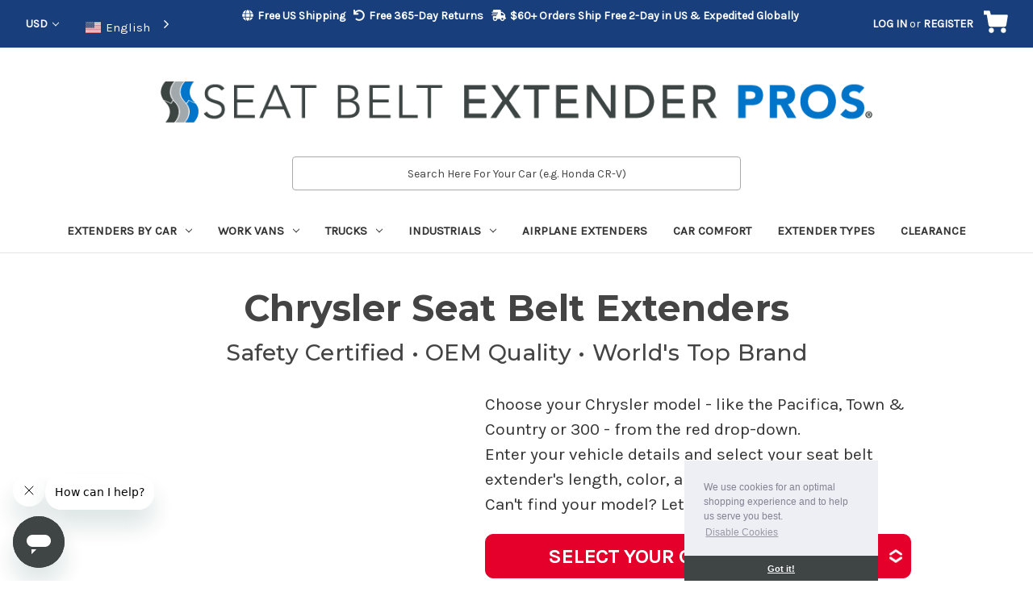

--- FILE ---
content_type: text/html; charset=UTF-8
request_url: https://www.seatbeltextenderpros.com/chrysler-seat-belt-extenders/
body_size: 23673
content:

<!DOCTYPE html>
<html class="no-js" lang="en">
    <head> 
        <title>Chrysler Seat Belt Extenders from Seat Belt Extender Pros™</title>
        <link rel="dns-prefetch preconnect" href="https://cdn11.bigcommerce.com/s-y7di4b6" crossorigin><link rel="dns-prefetch preconnect" href="https://fonts.googleapis.com/" crossorigin><link rel="dns-prefetch preconnect" href="https://fonts.gstatic.com/" crossorigin>
        <meta name="keywords" content="seat belt extender, seat belt extenders, Seat Belt Extender Pros, seatbelt extender, seat belt extension, seat belt extensions, belt extender, car seat belt extender, seatbelt extenders, seatbelt extensions, seatbelt xtender, seat belt xtender"><meta name="description" content="Get E4 Safety Certified seat belt extensions for your Chrysler GT, Chrysler Town &amp; Country, Chrysler Sebring, Chrysler Voyager and all over Chrysler models from the world&#039;s leading extender brand, Seat Belt Extender Pros."><link rel='canonical' href='https://seatbeltextenderpros.com/chrysler-seat-belt-extenders/' /><meta name='platform' content='bigcommerce.stencil' />
        
         

        <link href="https://cdn11.bigcommerce.com/s-y7di4b6/product_images/favicon-32x32.png?t&#x3D;1517139127" rel="shortcut icon">
        <meta name="viewport" content="width=device-width, initial-scale=1">

        <script>
            document.documentElement.className = document.documentElement.className.replace('no-js', 'js');
        </script>

        <script>
    function browserSupportsAllFeatures() {
        return window.Promise
            && window.fetch
            && window.URL
            && window.URLSearchParams
            && window.WeakMap
            // object-fit support
            && ('objectFit' in document.documentElement.style);
    }

    function loadScript(src) {
        var js = document.createElement('script');
        js.src = src;
        js.onerror = function () {
            console.error('Failed to load polyfill script ' + src);
        };
        document.head.appendChild(js);
    }

    if (!browserSupportsAllFeatures()) {
        loadScript('https://cdn11.bigcommerce.com/s-y7di4b6/stencil/51896740-f9a3-013c-94a9-4e32cb778d6e/e/49e57670-90c0-013e-3550-26e8f13d2f0b/dist/theme-bundle.polyfills.js');
    }
</script>
        <script>window.consentManagerTranslations = `{"locale":"en","locales":{"consent_manager.data_collection_warning":"en","consent_manager.accept_all_cookies":"en","consent_manager.gdpr_settings":"en","consent_manager.data_collection_preferences":"en","consent_manager.manage_data_collection_preferences":"en","consent_manager.use_data_by_cookies":"en","consent_manager.data_categories_table":"en","consent_manager.allow":"en","consent_manager.accept":"en","consent_manager.deny":"en","consent_manager.dismiss":"en","consent_manager.reject_all":"en","consent_manager.category":"en","consent_manager.purpose":"en","consent_manager.functional_category":"en","consent_manager.functional_purpose":"en","consent_manager.analytics_category":"en","consent_manager.analytics_purpose":"en","consent_manager.targeting_category":"en","consent_manager.advertising_category":"en","consent_manager.advertising_purpose":"en","consent_manager.essential_category":"en","consent_manager.esential_purpose":"en","consent_manager.yes":"en","consent_manager.no":"en","consent_manager.not_available":"en","consent_manager.cancel":"en","consent_manager.save":"en","consent_manager.back_to_preferences":"en","consent_manager.close_without_changes":"en","consent_manager.unsaved_changes":"en","consent_manager.by_using":"en","consent_manager.agree_on_data_collection":"en","consent_manager.change_preferences":"en","consent_manager.cancel_dialog_title":"en","consent_manager.privacy_policy":"en","consent_manager.allow_category_tracking":"en","consent_manager.disallow_category_tracking":"en"},"translations":{"consent_manager.data_collection_warning":"We use cookies (and other similar technologies) to collect data to improve your shopping experience.","consent_manager.accept_all_cookies":"Accept All Cookies","consent_manager.gdpr_settings":"Settings","consent_manager.data_collection_preferences":"Website Data Collection Preferences","consent_manager.manage_data_collection_preferences":"Manage Website Data Collection Preferences","consent_manager.use_data_by_cookies":" uses data collected by cookies and JavaScript libraries to improve your shopping experience.","consent_manager.data_categories_table":"The table below outlines how we use this data by category. To opt out of a category of data collection, select 'No' and save your preferences.","consent_manager.allow":"Allow","consent_manager.accept":"Accept","consent_manager.deny":"Deny","consent_manager.dismiss":"Dismiss","consent_manager.reject_all":"Reject all","consent_manager.category":"Category","consent_manager.purpose":"Purpose","consent_manager.functional_category":"Functional","consent_manager.functional_purpose":"Enables enhanced functionality, such as videos and live chat. If you do not allow these, then some or all of these functions may not work properly.","consent_manager.analytics_category":"Analytics","consent_manager.analytics_purpose":"Provide statistical information on site usage, e.g., web analytics so we can improve this website over time.","consent_manager.targeting_category":"Targeting","consent_manager.advertising_category":"Advertising","consent_manager.advertising_purpose":"Used to create profiles or personalize content to enhance your shopping experience.","consent_manager.essential_category":"Essential","consent_manager.esential_purpose":"Essential for the site and any requested services to work, but do not perform any additional or secondary function.","consent_manager.yes":"Yes","consent_manager.no":"No","consent_manager.not_available":"N/A","consent_manager.cancel":"Cancel","consent_manager.save":"Save","consent_manager.back_to_preferences":"Back to Preferences","consent_manager.close_without_changes":"You have unsaved changes to your data collection preferences. Are you sure you want to close without saving?","consent_manager.unsaved_changes":"You have unsaved changes","consent_manager.by_using":"By using our website, you're agreeing to our","consent_manager.agree_on_data_collection":"By using our website, you're agreeing to the collection of data as described in our ","consent_manager.change_preferences":"You can change your preferences at any time","consent_manager.cancel_dialog_title":"Are you sure you want to cancel?","consent_manager.privacy_policy":"Privacy Policy","consent_manager.allow_category_tracking":"Allow [CATEGORY_NAME] tracking","consent_manager.disallow_category_tracking":"Disallow [CATEGORY_NAME] tracking"}}`;</script>

        <script>
            window.lazySizesConfig = window.lazySizesConfig || {};
            window.lazySizesConfig.loadMode = 1;
        </script>
        <script async src="https://cdn11.bigcommerce.com/s-y7di4b6/stencil/51896740-f9a3-013c-94a9-4e32cb778d6e/e/49e57670-90c0-013e-3550-26e8f13d2f0b/dist/theme-bundle.head_async.js"></script>

        <script src="https://ajax.googleapis.com/ajax/libs/webfont/1.6.26/webfont.js"></script>
        
        <link href="https://fonts.googleapis.com/css?family=Montserrat:700,500,400%7CKarla:400&display=block" rel="stylesheet">
        
        <script async src="https://cdn11.bigcommerce.com/s-y7di4b6/stencil/51896740-f9a3-013c-94a9-4e32cb778d6e/e/49e57670-90c0-013e-3550-26e8f13d2f0b/dist/theme-bundle.font.js"></script>

        <link data-stencil-stylesheet href="https://cdn11.bigcommerce.com/s-y7di4b6/stencil/51896740-f9a3-013c-94a9-4e32cb778d6e/e/49e57670-90c0-013e-3550-26e8f13d2f0b/css/theme-6c92fad0-f9a3-013c-31b5-46f7363fb5a9.css" rel="stylesheet">

        <!-- Start Tracking Code for analytics_googleanalytics4 -->

<script data-cfasync="false" src="https://cdn11.bigcommerce.com/shared/js/google_analytics4_bodl_subscribers-358423becf5d870b8b603a81de597c10f6bc7699.js" integrity="sha256-gtOfJ3Avc1pEE/hx6SKj/96cca7JvfqllWA9FTQJyfI=" crossorigin="anonymous"></script>
<script data-cfasync="false">
  (function () {
    window.dataLayer = window.dataLayer || [];

    function gtag(){
        dataLayer.push(arguments);
    }

    function initGA4(event) {
         function setupGtag() {
            function configureGtag() {
                gtag('js', new Date());
                gtag('set', 'developer_id.dMjk3Nj', true);
                gtag('config', 'G-7LXM379N07');
            }

            var script = document.createElement('script');

            script.src = 'https://www.googletagmanager.com/gtag/js?id=G-7LXM379N07';
            script.async = true;
            script.onload = configureGtag;

            document.head.appendChild(script);
        }

        setupGtag();

        if (typeof subscribeOnBodlEvents === 'function') {
            subscribeOnBodlEvents('G-7LXM379N07', false);
        }

        window.removeEventListener(event.type, initGA4);
    }

    

    var eventName = document.readyState === 'complete' ? 'consentScriptsLoaded' : 'DOMContentLoaded';
    window.addEventListener(eventName, initGA4, false);
  })()
</script>

<!-- End Tracking Code for analytics_googleanalytics4 -->

<!-- Start Tracking Code for analytics_siteverification -->

<meta name="google-site-verification" content="vRtq6mbnJ8uq_Z4su5AvZCnmmyF-LtkimZOI19Q3YO8" />

<meta name="facebook-domain-verification" content="8c83zvjajv6xpl2c4kwg7jtyg39crx" />

<!-- End Tracking Code for analytics_siteverification -->


<script type="text/javascript" src="https://checkout-sdk.bigcommerce.com/v1/loader.js" defer ></script>
<!-- Start of momtl Zendesk Widget script -->
<script id="ze-snippet" src="https://static.zdassets.com/ekr/snippet.js?key=a35daaca-ca83-499f-861e-7b0eee486c7f"> </script>
<!-- End of momtl Zendesk Widget script -->
<script type="text/javascript">
var BCData = {};
</script>
<script src='https://ecommplugins-trustboxsettings.trustpilot.com/stores/y7di4b6.js?settings=1697639182916' async></script><script src='https://widget.trustpilot.com/bootstrap/v5/tp.widget.bootstrap.min.js' async></script><!-- WEGLOT BEGIN -->

<script type="text/javascript" src="https://cdn.weglot.com/weglot.min.js"></script>
<script>
    Weglot.initialize({
        api_key: 'wg_5990935bd6aa9219b5c07399620224d9'
    });
</script>

<!-- WEGLOT END --><script type="text/javascript" src="https://load.fomo.com/api/v1/ddpUQ1QmFDbgJrOTKoLU3Q/load.js" async></script>
<script>    (function(c,l,a,r,i,t,y){        c[a]=c[a]||function(){(c[a].q=c[a].q||[]).push(arguments)};        t=l.createElement(r);t.async=1;t.src="https://www.clarity.ms/tag/"+i;        y=l.getElementsByTagName(r)[0];y.parentNode.insertBefore(t,y);    })(window, document, "clarity", "script", "5dceni02ny");</script><script>(function(a,s,y,n,c,h,i,d,e){s.className+=' '+y;h.start=1*new Date;
h.end=i=function(){s.className=s.className.replace(RegExp(' ?'+y),'')};
(a[n]=a[n]||[]).hide=h;setTimeout(function(){i();h.end=null},c);h.timeout=c;
})(window,document.documentElement,'async-hide','dataLayer',4000,
{'GTM-529J238':true});</script>
                <script type="text/javascript">
                    const trustpilot_settings = {
                        page: "page" === "default" ? "landing" : "page",
                        sku: "",
                        name: "",
                        key: "SLoQD34onTUORdoN",
                        product_id: "", // Needed for TrustBoxPreview
                    };
                    const createTrustBoxScript = function() {
                        const trustBoxScript = document.createElement('script');
                        trustBoxScript.async = true;
                        trustBoxScript.src = "https://ecommplugins-scripts.trustpilot.com/v2.1/js/header_bigcommerce.min.js";
                        document.head.appendChild(trustBoxScript);
                    };
                    if (BCData.product_attributes && !BCData.product_attributes.base && "sku" !== 'id') {
                        addEventListener('DOMContentLoaded', () => {
                            const endpoint = "/remote/v1/product-attributes/";
                            try {
                                stencilUtils.api.productAttributes.makeRequest(endpoint, "GET", {}, {}, function(err, res) {
                                    trustpilot_settings.sku = res.data["sku"];
                                    createTrustBoxScript();
                                })
                            } catch {
                                fetch(endpoint).then(function(res) {
                                    res.json().then(function(jsonRes) {
                                        trustpilot_settings.sku = jsonRes.data["sku"];
                                        createTrustBoxScript();
                                    });
                                });
                            }
                        });
                    } else {
                        createTrustBoxScript();
                    }
                </script>
            <script type='text/javascript' id='vwoCode'>
window._vwo_code || (function() {
var account_id=892531,
version=2.1,
settings_tolerance=2000,
hide_element='body',
hide_element_style = 'opacity:0 !important;filter:alpha(opacity=0) !important;background:none !important',
/* DO NOT EDIT BELOW THIS LINE */
f=false,w=window,d=document,v=d.querySelector('#vwoCode'),cK='_vwo_'+account_id+'_settings',cc={};try{var c=JSON.parse(localStorage.getItem('_vwo_'+account_id+'_config'));cc=c&&typeof c==='object'?c:{}}catch(e){}var stT=cc.stT==='session'?w.sessionStorage:w.localStorage;code={use_existing_jquery:function(){return typeof use_existing_jquery!=='undefined'?use_existing_jquery:undefined},library_tolerance:function(){return typeof library_tolerance!=='undefined'?library_tolerance:undefined},settings_tolerance:function(){return cc.sT||settings_tolerance},hide_element_style:function(){return'{'+(cc.hES||hide_element_style)+'}'},hide_element:function(){if(performance.getEntriesByName('first-contentful-paint')[0]){return''}return typeof cc.hE==='string'?cc.hE:hide_element},getVersion:function(){return version},finish:function(e){if(!f){f=true;var t=d.getElementById('_vis_opt_path_hides');if(t)t.parentNode.removeChild(t);if(e)(new Image).src='https://dev.visualwebsiteoptimizer.com/ee.gif?a='+account_id+e}},finished:function(){return f},addScript:function(e){var t=d.createElement('script');t.type='text/javascript';if(e.src){t.src=e.src}else{t.text=e.text}d.getElementsByTagName('head')[0].appendChild(t)},load:function(e,t){var i=this.getSettings(),n=d.createElement('script'),r=this;t=t||{};if(i){n.textContent=i;d.getElementsByTagName('head')[0].appendChild(n);if(!w.VWO||VWO.caE){stT.removeItem(cK);r.load(e)}}else{var o=new XMLHttpRequest;o.open('GET',e,true);o.withCredentials=!t.dSC;o.responseType=t.responseType||'text';o.onload=function(){if(t.onloadCb){return t.onloadCb(o,e)}if(o.status===200){_vwo_code.addScript({text:o.responseText})}else{_vwo_code.finish('&e=loading_failure:'+e)}};o.onerror=function(){if(t.onerrorCb){return t.onerrorCb(e)}_vwo_code.finish('&e=loading_failure:'+e)};o.send()}},getSettings:function(){try{var e=stT.getItem(cK);if(!e){return}e=JSON.parse(e);if(Date.now()>e.e){stT.removeItem(cK);return}return e.s}catch(e){return}},init:function(){if(d.URL.indexOf('__vwo_disable__')>-1)return;var e=this.settings_tolerance();w._vwo_settings_timer=setTimeout(function(){_vwo_code.finish();stT.removeItem(cK)},e);var t;if(this.hide_element()!=='body'){t=d.createElement('style');var i=this.hide_element(),n=i?i+this.hide_element_style():'',r=d.getElementsByTagName('head')[0];t.setAttribute('id','_vis_opt_path_hides');v&&t.setAttribute('nonce',v.nonce);t.setAttribute('type','text/css');if(t.styleSheet)t.styleSheet.cssText=n;else t.appendChild(d.createTextNode(n));r.appendChild(t)}else{t=d.getElementsByTagName('head')[0];var n=d.createElement('div');n.style.cssText='z-index: 2147483647 !important;position: fixed !important;left: 0 !important;top: 0 !important;width: 100% !important;height: 100% !important;background: white !important;';n.setAttribute('id','_vis_opt_path_hides');n.classList.add('_vis_hide_layer');t.parentNode.insertBefore(n,t.nextSibling)}var o='https://dev.visualwebsiteoptimizer.com/j.php?a='+account_id+'&u='+encodeURIComponent(d.URL)+'&vn='+version;if(w.location.search.indexOf('_vwo_xhr')!==-1){this.addScript({src:o})}else{this.load(o+'&x=true')}}};w._vwo_code=code;code.init();})();
</script><!-- Google Tag Manager -->
<script>(function(w,d,s,l,i){w[l]=w[l]||[];w[l].push({'gtm.start':
new Date().getTime(),event:'gtm.js'});var f=d.getElementsByTagName(s)[0],
j=d.createElement(s),dl=l!='dataLayer'?'&l='+l:'';j.async=true;j.src=
'https://www.googletagmanager.com/gtm.js?id='+i+dl;f.parentNode.insertBefore(j,f);
})(window,document,'script','dataLayer','GTM-NLLWVJ');</script>
<!-- End Google Tag Manager -->
 <script data-cfasync="false" src="https://microapps.bigcommerce.com/bodl-events/1.9.4/index.js" integrity="sha256-Y0tDj1qsyiKBRibKllwV0ZJ1aFlGYaHHGl/oUFoXJ7Y=" nonce="" crossorigin="anonymous"></script>
 <script data-cfasync="false" nonce="">

 (function() {
    function decodeBase64(base64) {
       const text = atob(base64);
       const length = text.length;
       const bytes = new Uint8Array(length);
       for (let i = 0; i < length; i++) {
          bytes[i] = text.charCodeAt(i);
       }
       const decoder = new TextDecoder();
       return decoder.decode(bytes);
    }
    window.bodl = JSON.parse(decodeBase64("[base64]"));
 })()

 </script>

<script nonce="">
(function () {
    var xmlHttp = new XMLHttpRequest();

    xmlHttp.open('POST', 'https://bes.gcp.data.bigcommerce.com/nobot');
    xmlHttp.setRequestHeader('Content-Type', 'application/json');
    xmlHttp.send('{"store_id":"482445","timezone_offset":"-4.0","timestamp":"2026-01-22T10:39:38.38162900Z","visit_id":"bcd8436f-5570-4890-b20b-0467a84d28fa","channel_id":1}');
})();
</script>

        <!-- START GOOGLE TAG MANAGER (noscript) -->
        <noscript><iframe src="https://www.googletagmanager.com/ns.html?id=GTM-NLLWVJ" height="0" width="0" style="display:none;visibility:hidden"></iframe></noscript>
        <!-- END GOOGLE TAG MANAGER (noscript) -->
        <script defer src="https://use.fontawesome.com/releases/v5.0.13/js/all.js" integrity="sha384-xymdQtn1n3lH2wcu0qhcdaOpQwyoarkgLVxC/wZ5q7h9gHtxICrpcaSUfygqZGOe" crossorigin="anonymous"></script>
        
        <!-- Custom Cookie Notice -->
        <link rel="stylesheet" type="text/css" href="//cdnjs.cloudflare.com/ajax/libs/cookieconsent2/3.1.0/cookieconsent.min.css" />
        <script src="https://cdnjs.cloudflare.com/ajax/libs/cookieconsent2/3.1.0/cookieconsent.min.js"></script>
        <script>
            var viewportWidth = Math.max(document.documentElement.clientWidth, window.innerWidth || 0);
            var consentPosition = (viewportWidth >= 768) ? 'bottom-right' : 'top';

            window.addEventListener("load", function(){
                window.cookieconsent.initialise({
                    "palette": {
                    "popup": {
                        "background": "#edeff5",
                        "text": "#838391"
                    },
                    "button": {
                        "background": "#3F4444"
                    }
                    },
                    "theme": "edgeless",
                    "position": `${consentPosition}`,
                    "content": {
                    "message": "We use cookies for an optimal shopping experience and to help us serve you best.",
                    "link": "Disable Cookies",
                    "href": "https://cookies.insites.com/disable-cookies/"
                    }
                })
            });
        </script>
        <script>
        !function(w,d){if(!w.rdt){var p=w.rdt=function(){p.sendEvent?p.sendEvent.apply(p,arguments):p.callQueue.push(arguments)};p.callQueue=[];var t=d.createElement("script");t.src="https://www.redditstatic.com/ads/pixel.js",t.async=!0;var s=d.getElementsByTagName("script")[0];s.parentNode.insertBefore(t,s)}}(window,document);
        rdt('init','a2_hhr3785ta314');
        rdt('track','PageVisit');
        </script>
        <noscript>
          <img src="https://alb.reddit.com/s/YOUR_PIXEL_ID.gif" style="position:absolute;left:-9999px;" alt=""/>
        </noscript>
    </head>
    <body>
        <svg data-src="https://cdn11.bigcommerce.com/s-y7di4b6/stencil/51896740-f9a3-013c-94a9-4e32cb778d6e/e/49e57670-90c0-013e-3550-26e8f13d2f0b/img/icon-sprite.svg" class="icons-svg-sprite"></svg>

        <a href="#main-content" class="skip-to-main-link">Skip to main content</a>
<header class="header" role="banner">
    <a href="#" class="mobileMenu-toggle" data-mobile-menu-toggle="menu">
        <span class="mobileMenu-toggleIcon">Toggle menu</span>
    </a>
    <nav class="navUser">
    <div class="nav-element">
            <ul class="navUser-section">
    <li class="navUser-item">
        <a class="navUser-action navUser-action--currencySelector has-dropdown"
           href="#"
           data-dropdown="currencySelection"
           aria-controls="currencySelection"
           aria-expanded="false"
        >
            USD
            <i class="icon" aria-hidden="true">
                <svg>
                    <use href="#icon-chevron-down" />
                </svg>
            </i>
        </a>
        <ul class="dropdown-menu" id="currencySelection" data-dropdown-content aria-hidden="true" tabindex="-1">
            <li class="dropdown-menu-item">
                <a href="https://www.seatbeltextenderpros.com/chrysler-seat-belt-extenders/?setCurrencyId=1"
                   data-currency-code="USD"
                   data-cart-currency-switch-url="https://www.seatbeltextenderpros.com/cart/change-currency"
                   data-warning="Promotions and gift certificates that don&#x27;t apply to the new currency will be removed from your cart. Are you sure you want to continue?"
                >
                    <strong>US Dollar</strong>
                </a>
            </li>
            <li class="dropdown-menu-item">
                <a href="https://www.seatbeltextenderpros.com/chrysler-seat-belt-extenders/?setCurrencyId=6"
                   data-currency-code="HUF"
                   data-cart-currency-switch-url="https://www.seatbeltextenderpros.com/cart/change-currency"
                   data-warning="Promotions and gift certificates that don&#x27;t apply to the new currency will be removed from your cart. Are you sure you want to continue?"
                >
                    Hungarian Forint
                </a>
            </li>
            <li class="dropdown-menu-item">
                <a href="https://www.seatbeltextenderpros.com/chrysler-seat-belt-extenders/?setCurrencyId=9"
                   data-currency-code="ILS"
                   data-cart-currency-switch-url="https://www.seatbeltextenderpros.com/cart/change-currency"
                   data-warning="Promotions and gift certificates that don&#x27;t apply to the new currency will be removed from your cart. Are you sure you want to continue?"
                >
                    Israeli New Shekel
                </a>
            </li>
            <li class="dropdown-menu-item">
                <a href="https://www.seatbeltextenderpros.com/chrysler-seat-belt-extenders/?setCurrencyId=10"
                   data-currency-code="PLN"
                   data-cart-currency-switch-url="https://www.seatbeltextenderpros.com/cart/change-currency"
                   data-warning="Promotions and gift certificates that don&#x27;t apply to the new currency will be removed from your cart. Are you sure you want to continue?"
                >
                    Polish Zloty
                </a>
            </li>
            <li class="dropdown-menu-item">
                <a href="https://www.seatbeltextenderpros.com/chrysler-seat-belt-extenders/?setCurrencyId=11"
                   data-currency-code="DKK"
                   data-cart-currency-switch-url="https://www.seatbeltextenderpros.com/cart/change-currency"
                   data-warning="Promotions and gift certificates that don&#x27;t apply to the new currency will be removed from your cart. Are you sure you want to continue?"
                >
                    Danish Krone
                </a>
            </li>
            <li class="dropdown-menu-item">
                <a href="https://www.seatbeltextenderpros.com/chrysler-seat-belt-extenders/?setCurrencyId=12"
                   data-currency-code="SEK"
                   data-cart-currency-switch-url="https://www.seatbeltextenderpros.com/cart/change-currency"
                   data-warning="Promotions and gift certificates that don&#x27;t apply to the new currency will be removed from your cart. Are you sure you want to continue?"
                >
                    Swedish Krona
                </a>
            </li>
            <li class="dropdown-menu-item">
                <a href="https://www.seatbeltextenderpros.com/chrysler-seat-belt-extenders/?setCurrencyId=13"
                   data-currency-code="NOK"
                   data-cart-currency-switch-url="https://www.seatbeltextenderpros.com/cart/change-currency"
                   data-warning="Promotions and gift certificates that don&#x27;t apply to the new currency will be removed from your cart. Are you sure you want to continue?"
                >
                    Norwegian Krone
                </a>
            </li>
            <li class="dropdown-menu-item">
                <a href="https://www.seatbeltextenderpros.com/chrysler-seat-belt-extenders/?setCurrencyId=14"
                   data-currency-code="CHF"
                   data-cart-currency-switch-url="https://www.seatbeltextenderpros.com/cart/change-currency"
                   data-warning="Promotions and gift certificates that don&#x27;t apply to the new currency will be removed from your cart. Are you sure you want to continue?"
                >
                    Swiss Franc
                </a>
            </li>
            <li class="dropdown-menu-item">
                <a href="https://www.seatbeltextenderpros.com/chrysler-seat-belt-extenders/?setCurrencyId=32"
                   data-currency-code="CZK"
                   data-cart-currency-switch-url="https://www.seatbeltextenderpros.com/cart/change-currency"
                   data-warning="Promotions and gift certificates that don&#x27;t apply to the new currency will be removed from your cart. Are you sure you want to continue?"
                >
                    Czech Republic Koruna
                </a>
            </li>
            <li class="dropdown-menu-item">
                <a href="https://www.seatbeltextenderpros.com/chrysler-seat-belt-extenders/?setCurrencyId=34"
                   data-currency-code="JPY"
                   data-cart-currency-switch-url="https://www.seatbeltextenderpros.com/cart/change-currency"
                   data-warning="Promotions and gift certificates that don&#x27;t apply to the new currency will be removed from your cart. Are you sure you want to continue?"
                >
                    Japanese Yen
                </a>
            </li>
            <li class="dropdown-menu-item">
                <a href="https://www.seatbeltextenderpros.com/chrysler-seat-belt-extenders/?setCurrencyId=35"
                   data-currency-code="KRW"
                   data-cart-currency-switch-url="https://www.seatbeltextenderpros.com/cart/change-currency"
                   data-warning="Promotions and gift certificates that don&#x27;t apply to the new currency will be removed from your cart. Are you sure you want to continue?"
                >
                    South Korean Won
                </a>
            </li>
            <li class="dropdown-menu-item">
                <a href="https://www.seatbeltextenderpros.com/chrysler-seat-belt-extenders/?setCurrencyId=42"
                   data-currency-code="AED"
                   data-cart-currency-switch-url="https://www.seatbeltextenderpros.com/cart/change-currency"
                   data-warning="Promotions and gift certificates that don&#x27;t apply to the new currency will be removed from your cart. Are you sure you want to continue?"
                >
                    United Arab Emirates Dirham
                </a>
            </li>
            <li class="dropdown-menu-item">
                <a href="https://www.seatbeltextenderpros.com/chrysler-seat-belt-extenders/?setCurrencyId=43"
                   data-currency-code="EUR"
                   data-cart-currency-switch-url="https://www.seatbeltextenderpros.com/cart/change-currency"
                   data-warning="Promotions and gift certificates that don&#x27;t apply to the new currency will be removed from your cart. Are you sure you want to continue?"
                >
                    Euro
                </a>
            </li>
            <li class="dropdown-menu-item">
                <a href="https://www.seatbeltextenderpros.com/chrysler-seat-belt-extenders/?setCurrencyId=44"
                   data-currency-code="GBP"
                   data-cart-currency-switch-url="https://www.seatbeltextenderpros.com/cart/change-currency"
                   data-warning="Promotions and gift certificates that don&#x27;t apply to the new currency will be removed from your cart. Are you sure you want to continue?"
                >
                    British Pound
                </a>
            </li>
            <li class="dropdown-menu-item">
                <a href="https://www.seatbeltextenderpros.com/chrysler-seat-belt-extenders/?setCurrencyId=45"
                   data-currency-code="AUD"
                   data-cart-currency-switch-url="https://www.seatbeltextenderpros.com/cart/change-currency"
                   data-warning="Promotions and gift certificates that don&#x27;t apply to the new currency will be removed from your cart. Are you sure you want to continue?"
                >
                    Australian Dollar
                </a>
            </li>
            <li class="dropdown-menu-item">
                <a href="https://www.seatbeltextenderpros.com/chrysler-seat-belt-extenders/?setCurrencyId=46"
                   data-currency-code="CAD"
                   data-cart-currency-switch-url="https://www.seatbeltextenderpros.com/cart/change-currency"
                   data-warning="Promotions and gift certificates that don&#x27;t apply to the new currency will be removed from your cart. Are you sure you want to continue?"
                >
                    Canadian Dollar
                </a>
            </li>
        </ul>
    </li>
</ul>
        <!-- BEGIN WEGLOT WIDGET -->
<div class="weglot_here"></div>
<!-- END WEGLOT WIDGET -->
    </div>
    <div class="nav-element prom">
        <div class="header-promos-desktop">
            <ul class="header-promos-list">
    <li class="header-promos-item"><a href="/shipping/"><i class="fas fa-globe"></i>Free US Shipping</a></li>
    <li class="header-promos-item"><a href="/returns/"><i class="fas fa-undo"></i>Free 365-Day Returns</a></li>
    <li class="header-promos-item"><a href="/shipping/"><i class="fas fa-shipping-fast"></i>$60+ Orders Ship Free 2-Day in US &amp; Expedited Globally</a></li>
    <li class="custom_review_trustpilot header-promos-item Desktop">
        <!-- TrustBox widget - Micro TrustScore -->
        <div class="trustpilot-widget" data-locale="en-US" data-template-id="5419b637fa0340045cd0c936" data-businessunit-id="5d085a30e18cd100018a0811" data-style-height="20px" data-style-width="100%" data-theme="dark">
        <a href="https://www.trustpilot.com/review/seatbeltextenderpros.com" target="_blank" rel="noopener">Trustpilot</a>
        </div>
        <!-- End TrustBox widget -->
    </li>
    <li class="custom_review_trustpilot header-promos-item Mobile">
        <!-- TrustBox widget - Micro TrustScore -->
        <div class="trustpilot-widget" data-locale="en-US" data-template-id="5419b637fa0340045cd0c936" data-businessunit-id="5d085a30e18cd100018a0811" data-style-height="20px" data-style-width="100%" data-theme="light">
        <a href="https://www.trustpilot.com/review/seatbeltextenderpros.com" target="_blank" rel="noopener">Trustpilot</a>
        </div>
        <!-- End TrustBox widget -->
    </li>
</ul>
        </div>
    </div>
    <div class="nav-element">
        <ul class="navUser-section navUser-section--alt">
            <li class="navUser-item">
                <a class="navUser-action navUser-item--compare"
                   href="/compare"
                   data-compare-nav
                   aria-label="Compare"
                >
                    Compare <span class="countPill countPill--positive countPill--alt"></span>
                </a>
            </li>
            <li class="navUser-item navUser-item--account">
                    <a class="navUser-action"
                       href="/login.php"
                       aria-label="log in"
                    >
                        log in
                    </a>
                        <span class="navUser-or">or</span>
                        <a class="navUser-action"
                           href="/login.php?action&#x3D;create_account"
                           aria-label="Register"
                        >
                            Register
                        </a>
            </li>
            <li class="navUser-item navUser-item--cart">
                <a class="navUser-action"
                   data-cart-preview
                   data-dropdown="cart-preview-dropdown"
                   data-options="align:right"
                   href="/cart.php"
                   aria-label="Cart with 0 items"
                >
                    <span class="navUser-item-cartLabel">
                    	<svg><use href="#icon-cart"/></svg>
                    </span>
                    <span class="countPill cart-quantity"></span>
                </a>
    
                <div class="dropdown-menu" id="cart-preview-dropdown" data-dropdown-content aria-hidden="true"></div>
            </li>
        </ul>
    </div>
    <div class="dropdown dropdown--quickSearch" id="quickSearch" aria-hidden="true" data-prevent-quick-search-close>
        <div class="container">
    <form class="form" onsubmit="return false" data-url="/search.php" data-quick-search-form>
        <fieldset class="form-fieldset">
            <div class="form-field">
                <label class="is-srOnly" for="nav-quick-search">Search</label>
                <input class="form-input"
                    data-search-quick
                    name="nav-quick-search"
                    id="nav-quick-search"
                    data-error-message="Search field cannot be empty."
                    placeholder="Search Here For Your Car (e.g. Honda CR-V)"
                    autocomplete="off"
                >
            </div>
        </fieldset>
    </form>
    <section class="quickSearchResults" data-bind="html: results"></section>
    <p role="status"
       aria-live="polite"
       class="aria-description--hidden"
       data-search-aria-message-predefined-text="product results for"
    ></p>
</div>
<script src="https://ajax.googleapis.com/ajax/libs/jquery/3.3.1/jquery.min.js"></script>
<script>
$(document).on('click', '.quickSearchResults .modal-close',function(){
	$(this).next('ul').remove();
	$(this).remove();
	$('input#nav-quick-search').val("");
});
</script>
    </div>
</nav>
    <div class="header-logo header-logo--center">
        <a href="https://seatbeltextenderpros.com/" class="header-logo__link" data-header-logo-link>
        <img class="header-logo-image-unknown-size"
             src="https://cdn11.bigcommerce.com/s-y7di4b6/images/stencil/original/sbep_logo_longhorizontal_website_registeredtrademark_1552895826__52343.original.png"
             alt="Seat Belt Extender Pros"
             title="Seat Belt Extender Pros">
</a>
    </div>

    <div class="sbep-search" id="quickSearch" aria-hidden="true" data-prevent-quick-search-close>
        <div class="container">
    <form class="form" onsubmit="return false" data-url="/search.php" data-quick-search-form>
        <fieldset class="form-fieldset">
            <div class="form-field">
                <label class="is-srOnly" for="nav-quick-search">Search</label>
                <input class="form-input"
                    data-search-quick
                    name="nav-quick-search"
                    id="nav-quick-search"
                    data-error-message="Search field cannot be empty."
                    placeholder="Search Here For Your Car (e.g. Honda CR-V)"
                    autocomplete="off"
                >
            </div>
        </fieldset>
    </form>
    <section class="quickSearchResults" data-bind="html: results"></section>
    <p role="status"
       aria-live="polite"
       class="aria-description--hidden"
       data-search-aria-message-predefined-text="product results for"
    ></p>
</div>
<script src="https://ajax.googleapis.com/ajax/libs/jquery/3.3.1/jquery.min.js"></script>
<script>
$(document).on('click', '.quickSearchResults .modal-close',function(){
	$(this).next('ul').remove();
	$(this).remove();
	$('input#nav-quick-search').val("");
});
</script>
    </div>

    <div class="navPages-container" id="menu" data-menu>
        <nav class="navPages">
    <ul class="navPages-list">
            <li class="navPages-item">
                <a class="navPages-action has-subMenu" href="https://www.seatbeltextenderpros.com/extenders-by-car/" data-collapsible="navPages-24">
    Extenders by Car <i class="icon navPages-action-moreIcon" aria-hidden="true"><svg><use href="#icon-chevron-down" /></svg> </i>
</a>
<div class="navPage-subMenu" id="navPages-24" aria-hidden="true" tabindex="-1">
    <ul class="navPage-subMenu-list test">
        <li class="navPage-subMenu-item">
            <a class="navPage-subMenu-action navPages-action"
               href="https://www.seatbeltextenderpros.com/extenders-by-car/"
               aria-label="All Extenders by Car"
            >
                All Extenders by Car
            </a>
        </li>
            <li class="navPage-subMenu-item">
                    <a class="navPage-subMenu-action navPages-action"
                       href="https://www.seatbeltextenderpros.com/abarth/"
                       aria-label="Abarth"
                    >Abarth</a>
            </li>
            <li class="navPage-subMenu-item">
                    <a class="navPage-subMenu-action navPages-action"
                       href="https://www.seatbeltextenderpros.com/acura/"
                       aria-label="Acura"
                    >Acura</a>
            </li>
            <li class="navPage-subMenu-item">
                    <a class="navPage-subMenu-action navPages-action"
                       href="https://www.seatbeltextenderpros.com/aiways/"
                       aria-label="Aiways"
                    >Aiways</a>
            </li>
            <li class="navPage-subMenu-item">
                    <a class="navPage-subMenu-action navPages-action"
                       href="https://www.seatbeltextenderpros.com/alfa-romeo/"
                       aria-label="Alfa Romeo"
                    >Alfa Romeo</a>
            </li>
            <li class="navPage-subMenu-item">
                    <a class="navPage-subMenu-action navPages-action"
                       href="https://www.seatbeltextenderpros.com/alpine/"
                       aria-label="Alpine"
                    >Alpine</a>
            </li>
            <li class="navPage-subMenu-item">
                    <a class="navPage-subMenu-action navPages-action"
                       href="https://www.seatbeltextenderpros.com/aston-martin/"
                       aria-label="Aston Martin"
                    >Aston Martin</a>
            </li>
            <li class="navPage-subMenu-item">
                    <a class="navPage-subMenu-action navPages-action"
                       href="https://www.seatbeltextenderpros.com/audi/"
                       aria-label="Audi"
                    >Audi</a>
            </li>
            <li class="navPage-subMenu-item">
                    <a class="navPage-subMenu-action navPages-action"
                       href="https://www.seatbeltextenderpros.com/bentley/"
                       aria-label="Bentley"
                    >Bentley</a>
            </li>
            <li class="navPage-subMenu-item">
                    <a class="navPage-subMenu-action navPages-action"
                       href="https://www.seatbeltextenderpros.com/bmw/"
                       aria-label="BMW"
                    >BMW</a>
            </li>
            <li class="navPage-subMenu-item">
                    <a class="navPage-subMenu-action navPages-action"
                       href="https://www.seatbeltextenderpros.com/bristol/"
                       aria-label="Bristol"
                    >Bristol</a>
            </li>
            <li class="navPage-subMenu-item">
                    <a class="navPage-subMenu-action navPages-action"
                       href="https://www.seatbeltextenderpros.com/buick/"
                       aria-label="Buick"
                    >Buick</a>
            </li>
            <li class="navPage-subMenu-item">
                    <a class="navPage-subMenu-action navPages-action"
                       href="https://www.seatbeltextenderpros.com/byd-seat-belt-extenders/"
                       aria-label="BYD"
                    >BYD</a>
            </li>
            <li class="navPage-subMenu-item">
                    <a class="navPage-subMenu-action navPages-action"
                       href="https://www.seatbeltextenderpros.com/cadillac/"
                       aria-label="Cadillac"
                    >Cadillac</a>
            </li>
            <li class="navPage-subMenu-item">
                    <a class="navPage-subMenu-action navPages-action"
                       href="https://www.seatbeltextenderpros.com/chevrolet/"
                       aria-label="Chevrolet"
                    >Chevrolet</a>
            </li>
            <li class="navPage-subMenu-item">
                    <a class="navPage-subMenu-action navPages-action"
                       href="https://www.seatbeltextenderpros.com/chrysler/"
                       aria-label="Chrysler"
                    >Chrysler</a>
            </li>
            <li class="navPage-subMenu-item">
                    <a class="navPage-subMenu-action navPages-action"
                       href="https://www.seatbeltextenderpros.com/citroen/"
                       aria-label="Citroen"
                    >Citroen</a>
            </li>
            <li class="navPage-subMenu-item">
                    <a class="navPage-subMenu-action navPages-action"
                       href="https://www.seatbeltextenderpros.com/cupra-seat-belt-extenders/"
                       aria-label="Cupra"
                    >Cupra</a>
            </li>
            <li class="navPage-subMenu-item">
                    <a class="navPage-subMenu-action navPages-action"
                       href="https://www.seatbeltextenderpros.com/dacia/"
                       aria-label="Dacia"
                    >Dacia</a>
            </li>
            <li class="navPage-subMenu-item">
                    <a class="navPage-subMenu-action navPages-action"
                       href="https://www.seatbeltextenderpros.com/daewoo/"
                       aria-label="Daewoo"
                    >Daewoo</a>
            </li>
            <li class="navPage-subMenu-item">
                    <a class="navPage-subMenu-action navPages-action"
                       href="https://www.seatbeltextenderpros.com/daihatsu/"
                       aria-label="Daihatsu"
                    >Daihatsu</a>
            </li>
            <li class="navPage-subMenu-item">
                    <a class="navPage-subMenu-action navPages-action"
                       href="https://www.seatbeltextenderpros.com/datsun/"
                       aria-label="Datsun"
                    >Datsun</a>
            </li>
            <li class="navPage-subMenu-item">
                    <a class="navPage-subMenu-action navPages-action"
                       href="https://www.seatbeltextenderpros.com/dodge/"
                       aria-label="Dodge"
                    >Dodge</a>
            </li>
            <li class="navPage-subMenu-item">
                    <a class="navPage-subMenu-action navPages-action"
                       href="https://www.seatbeltextenderpros.com/dongfeng/"
                       aria-label="Dongfeng"
                    >Dongfeng</a>
            </li>
            <li class="navPage-subMenu-item">
                    <a class="navPage-subMenu-action navPages-action"
                       href="https://www.seatbeltextenderpros.com/ds/"
                       aria-label="DS"
                    >DS</a>
            </li>
            <li class="navPage-subMenu-item">
                    <a class="navPage-subMenu-action navPages-action"
                       href="https://www.seatbeltextenderpros.com/ferrari/"
                       aria-label="Ferrari"
                    >Ferrari</a>
            </li>
            <li class="navPage-subMenu-item">
                    <a class="navPage-subMenu-action navPages-action"
                       href="https://www.seatbeltextenderpros.com/fiat/"
                       aria-label="Fiat"
                    >Fiat</a>
            </li>
            <li class="navPage-subMenu-item">
                    <a class="navPage-subMenu-action navPages-action"
                       href="https://www.seatbeltextenderpros.com/fisker/"
                       aria-label="Fisker"
                    >Fisker</a>
            </li>
            <li class="navPage-subMenu-item">
                    <a class="navPage-subMenu-action navPages-action"
                       href="https://www.seatbeltextenderpros.com/ford/"
                       aria-label="Ford"
                    >Ford</a>
            </li>
            <li class="navPage-subMenu-item">
                    <a class="navPage-subMenu-action navPages-action"
                       href="https://www.seatbeltextenderpros.com/genesis/"
                       aria-label="Genesis"
                    >Genesis</a>
            </li>
            <li class="navPage-subMenu-item">
                    <a class="navPage-subMenu-action navPages-action"
                       href="https://www.seatbeltextenderpros.com/geo/"
                       aria-label="GEO"
                    >GEO</a>
            </li>
            <li class="navPage-subMenu-item">
                    <a class="navPage-subMenu-action navPages-action"
                       href="https://www.seatbeltextenderpros.com/gmc/"
                       aria-label="GMC"
                    >GMC</a>
            </li>
            <li class="navPage-subMenu-item">
                    <a class="navPage-subMenu-action navPages-action"
                       href="https://www.seatbeltextenderpros.com/gwm/"
                       aria-label="GWM"
                    >GWM</a>
            </li>
            <li class="navPage-subMenu-item">
                    <a class="navPage-subMenu-action navPages-action"
                       href="https://www.seatbeltextenderpros.com/haval/"
                       aria-label="Haval"
                    >Haval</a>
            </li>
            <li class="navPage-subMenu-item">
                    <a class="navPage-subMenu-action navPages-action"
                       href="https://www.seatbeltextenderpros.com/holden/"
                       aria-label="Holden"
                    >Holden</a>
            </li>
            <li class="navPage-subMenu-item">
                    <a class="navPage-subMenu-action navPages-action"
                       href="https://www.seatbeltextenderpros.com/honda/"
                       aria-label="Honda"
                    >Honda</a>
            </li>
            <li class="navPage-subMenu-item">
                    <a class="navPage-subMenu-action navPages-action"
                       href="https://www.seatbeltextenderpros.com/hummer/"
                       aria-label="Hummer"
                    >Hummer</a>
            </li>
            <li class="navPage-subMenu-item">
                    <a class="navPage-subMenu-action navPages-action"
                       href="https://www.seatbeltextenderpros.com/hyundai/"
                       aria-label="Hyundai"
                    >Hyundai</a>
            </li>
            <li class="navPage-subMenu-item">
                    <a class="navPage-subMenu-action navPages-action"
                       href="https://www.seatbeltextenderpros.com/infiniti/"
                       aria-label="Infiniti"
                    >Infiniti</a>
            </li>
            <li class="navPage-subMenu-item">
                    <a class="navPage-subMenu-action navPages-action"
                       href="https://www.seatbeltextenderpros.com/isuzu/"
                       aria-label="Isuzu"
                    >Isuzu</a>
            </li>
            <li class="navPage-subMenu-item">
                    <a class="navPage-subMenu-action navPages-action"
                       href="https://www.seatbeltextenderpros.com/jaguar/"
                       aria-label="Jaguar"
                    >Jaguar</a>
            </li>
            <li class="navPage-subMenu-item">
                    <a class="navPage-subMenu-action navPages-action"
                       href="https://www.seatbeltextenderpros.com/jeep/"
                       aria-label="Jeep"
                    >Jeep</a>
            </li>
            <li class="navPage-subMenu-item">
                    <a class="navPage-subMenu-action navPages-action"
                       href="https://www.seatbeltextenderpros.com/karma/"
                       aria-label="Karma"
                    >Karma</a>
            </li>
            <li class="navPage-subMenu-item">
                    <a class="navPage-subMenu-action navPages-action"
                       href="https://www.seatbeltextenderpros.com/kia/"
                       aria-label="Kia"
                    >Kia</a>
            </li>
            <li class="navPage-subMenu-item">
                    <a class="navPage-subMenu-action navPages-action"
                       href="https://www.seatbeltextenderpros.com/lamborghini/"
                       aria-label="Lamborghini"
                    >Lamborghini</a>
            </li>
            <li class="navPage-subMenu-item">
                    <a class="navPage-subMenu-action navPages-action"
                       href="https://www.seatbeltextenderpros.com/lancia/"
                       aria-label="Lancia"
                    >Lancia</a>
            </li>
            <li class="navPage-subMenu-item">
                    <a class="navPage-subMenu-action navPages-action"
                       href="https://www.seatbeltextenderpros.com/land-rover/"
                       aria-label="Land Rover"
                    >Land Rover</a>
            </li>
            <li class="navPage-subMenu-item">
                    <a class="navPage-subMenu-action navPages-action"
                       href="https://www.seatbeltextenderpros.com/lexus/"
                       aria-label="Lexus"
                    >Lexus</a>
            </li>
            <li class="navPage-subMenu-item">
                    <a class="navPage-subMenu-action navPages-action"
                       href="https://www.seatbeltextenderpros.com/lincoln/"
                       aria-label="Lincoln"
                    >Lincoln</a>
            </li>
            <li class="navPage-subMenu-item">
                    <a class="navPage-subMenu-action navPages-action"
                       href="https://www.seatbeltextenderpros.com/lucid/"
                       aria-label="Lucid"
                    >Lucid</a>
            </li>
            <li class="navPage-subMenu-item">
                    <a class="navPage-subMenu-action navPages-action"
                       href="https://www.seatbeltextenderpros.com/maserati/"
                       aria-label="Maserati"
                    >Maserati</a>
            </li>
            <li class="navPage-subMenu-item">
                    <a class="navPage-subMenu-action navPages-action"
                       href="https://www.seatbeltextenderpros.com/mazda/"
                       aria-label="Mazda"
                    >Mazda</a>
            </li>
            <li class="navPage-subMenu-item">
                    <a class="navPage-subMenu-action navPages-action"
                       href="https://www.seatbeltextenderpros.com/mercedes/"
                       aria-label="Mercedes"
                    >Mercedes</a>
            </li>
            <li class="navPage-subMenu-item">
                    <a class="navPage-subMenu-action navPages-action"
                       href="https://www.seatbeltextenderpros.com/mercury/"
                       aria-label="Mercury"
                    >Mercury</a>
            </li>
            <li class="navPage-subMenu-item">
                    <a class="navPage-subMenu-action navPages-action"
                       href="https://www.seatbeltextenderpros.com/mg/"
                       aria-label="MG"
                    >MG</a>
            </li>
            <li class="navPage-subMenu-item">
                    <a class="navPage-subMenu-action navPages-action"
                       href="https://www.seatbeltextenderpros.com/mini/"
                       aria-label="MINI"
                    >MINI</a>
            </li>
            <li class="navPage-subMenu-item">
                    <a class="navPage-subMenu-action navPages-action"
                       href="https://www.seatbeltextenderpros.com/mitsubishi/"
                       aria-label="Mitsubishi"
                    >Mitsubishi</a>
            </li>
            <li class="navPage-subMenu-item">
                    <a class="navPage-subMenu-action navPages-action"
                       href="https://www.seatbeltextenderpros.com/nio/"
                       aria-label="NIO"
                    >NIO</a>
            </li>
            <li class="navPage-subMenu-item">
                    <a class="navPage-subMenu-action navPages-action"
                       href="https://www.seatbeltextenderpros.com/nissan/"
                       aria-label="Nissan"
                    >Nissan</a>
            </li>
            <li class="navPage-subMenu-item">
                    <a class="navPage-subMenu-action navPages-action"
                       href="https://www.seatbeltextenderpros.com/oldsmobile/"
                       aria-label="Oldsmobile"
                    >Oldsmobile</a>
            </li>
            <li class="navPage-subMenu-item">
                    <a class="navPage-subMenu-action navPages-action"
                       href="https://www.seatbeltextenderpros.com/omoda/"
                       aria-label="Omoda"
                    >Omoda</a>
            </li>
            <li class="navPage-subMenu-item">
                    <a class="navPage-subMenu-action navPages-action"
                       href="https://www.seatbeltextenderpros.com/opel/"
                       aria-label="Opel"
                    >Opel</a>
            </li>
            <li class="navPage-subMenu-item">
                    <a class="navPage-subMenu-action navPages-action"
                       href="https://www.seatbeltextenderpros.com/peugeot/"
                       aria-label="Peugeot"
                    >Peugeot</a>
            </li>
            <li class="navPage-subMenu-item">
                    <a class="navPage-subMenu-action navPages-action"
                       href="https://www.seatbeltextenderpros.com/plymouth/"
                       aria-label="Plymouth"
                    >Plymouth</a>
            </li>
            <li class="navPage-subMenu-item">
                    <a class="navPage-subMenu-action navPages-action"
                       href="https://www.seatbeltextenderpros.com/polestar/"
                       aria-label="Polestar"
                    >Polestar</a>
            </li>
            <li class="navPage-subMenu-item">
                    <a class="navPage-subMenu-action navPages-action"
                       href="https://www.seatbeltextenderpros.com/pontiac/"
                       aria-label="Pontiac"
                    >Pontiac</a>
            </li>
            <li class="navPage-subMenu-item">
                    <a class="navPage-subMenu-action navPages-action"
                       href="https://www.seatbeltextenderpros.com/porsche/"
                       aria-label="Porsche"
                    >Porsche</a>
            </li>
            <li class="navPage-subMenu-item">
                    <a class="navPage-subMenu-action navPages-action"
                       href="https://www.seatbeltextenderpros.com/ram/"
                       aria-label="Ram"
                    >Ram</a>
            </li>
            <li class="navPage-subMenu-item">
                    <a class="navPage-subMenu-action navPages-action"
                       href="https://www.seatbeltextenderpros.com/renault/"
                       aria-label="Renault"
                    >Renault</a>
            </li>
            <li class="navPage-subMenu-item">
                    <a class="navPage-subMenu-action navPages-action"
                       href="https://www.seatbeltextenderpros.com/rivian/"
                       aria-label="Rivian"
                    >Rivian</a>
            </li>
            <li class="navPage-subMenu-item">
                    <a class="navPage-subMenu-action navPages-action"
                       href="https://www.seatbeltextenderpros.com/rolls-royce/"
                       aria-label="Rolls-Royce"
                    >Rolls-Royce</a>
            </li>
            <li class="navPage-subMenu-item">
                    <a class="navPage-subMenu-action navPages-action"
                       href="https://www.seatbeltextenderpros.com/rover/"
                       aria-label="Rover"
                    >Rover</a>
            </li>
            <li class="navPage-subMenu-item">
                    <a class="navPage-subMenu-action navPages-action"
                       href="https://www.seatbeltextenderpros.com/saab/"
                       aria-label="Saab"
                    >Saab</a>
            </li>
            <li class="navPage-subMenu-item">
                    <a class="navPage-subMenu-action navPages-action"
                       href="https://www.seatbeltextenderpros.com/saturn/"
                       aria-label="Saturn"
                    >Saturn</a>
            </li>
            <li class="navPage-subMenu-item">
                    <a class="navPage-subMenu-action navPages-action"
                       href="https://www.seatbeltextenderpros.com/scion/"
                       aria-label="Scion"
                    >Scion</a>
            </li>
            <li class="navPage-subMenu-item">
                    <a class="navPage-subMenu-action navPages-action"
                       href="https://www.seatbeltextenderpros.com/seat/"
                       aria-label="SEAT"
                    >SEAT</a>
            </li>
            <li class="navPage-subMenu-item">
                    <a class="navPage-subMenu-action navPages-action"
                       href="https://www.seatbeltextenderpros.com/skoda/"
                       aria-label="Skoda"
                    >Skoda</a>
            </li>
            <li class="navPage-subMenu-item">
                    <a class="navPage-subMenu-action navPages-action"
                       href="https://www.seatbeltextenderpros.com/smart/"
                       aria-label="Smart"
                    >Smart</a>
            </li>
            <li class="navPage-subMenu-item">
                    <a class="navPage-subMenu-action navPages-action"
                       href="https://www.seatbeltextenderpros.com/ssangyong/"
                       aria-label="Ssangyong"
                    >Ssangyong</a>
            </li>
            <li class="navPage-subMenu-item">
                    <a class="navPage-subMenu-action navPages-action"
                       href="https://www.seatbeltextenderpros.com/subaru/"
                       aria-label="Subaru"
                    >Subaru</a>
            </li>
            <li class="navPage-subMenu-item">
                    <a class="navPage-subMenu-action navPages-action"
                       href="https://www.seatbeltextenderpros.com/suzuki/"
                       aria-label="Suzuki"
                    >Suzuki</a>
            </li>
            <li class="navPage-subMenu-item">
                    <a class="navPage-subMenu-action navPages-action"
                       href="https://www.seatbeltextenderpros.com/tesla/"
                       aria-label="Tesla"
                    >Tesla</a>
            </li>
            <li class="navPage-subMenu-item">
                    <a class="navPage-subMenu-action navPages-action"
                       href="https://www.seatbeltextenderpros.com/toyota/"
                       aria-label="Toyota"
                    >Toyota</a>
            </li>
            <li class="navPage-subMenu-item">
                    <a class="navPage-subMenu-action navPages-action"
                       href="https://www.seatbeltextenderpros.com/triumph/"
                       aria-label="Triumph"
                    >Triumph</a>
            </li>
            <li class="navPage-subMenu-item">
                    <a class="navPage-subMenu-action navPages-action"
                       href="https://www.seatbeltextenderpros.com/vauxhall/"
                       aria-label="Vauxhall"
                    >Vauxhall</a>
            </li>
            <li class="navPage-subMenu-item">
                    <a class="navPage-subMenu-action navPages-action"
                       href="https://www.seatbeltextenderpros.com/vinfast/"
                       aria-label="VinFast"
                    >VinFast</a>
            </li>
            <li class="navPage-subMenu-item">
                    <a class="navPage-subMenu-action navPages-action"
                       href="https://www.seatbeltextenderpros.com/volkswagen/"
                       aria-label="Volkswagen"
                    >Volkswagen</a>
            </li>
            <li class="navPage-subMenu-item">
                    <a class="navPage-subMenu-action navPages-action"
                       href="https://www.seatbeltextenderpros.com/volvo/"
                       aria-label="Volvo"
                    >Volvo</a>
            </li>
    </ul>
</div>
            </li>
            <li class="navPages-item">
                <a class="navPages-action has-subMenu" href="https://www.seatbeltextenderpros.com/work-vans" data-collapsible="navPages-3685">
    Work Vans <i class="icon navPages-action-moreIcon" aria-hidden="true"><svg><use href="#icon-chevron-down" /></svg> </i>
</a>
<div class="navPage-subMenu" id="navPages-3685" aria-hidden="true" tabindex="-1">
    <ul class="navPage-subMenu-list test">
        <li class="navPage-subMenu-item">
            <a class="navPage-subMenu-action navPages-action"
               href="https://www.seatbeltextenderpros.com/work-vans"
               aria-label="All Work Vans"
            >
                All Work Vans
            </a>
        </li>
            <li class="navPage-subMenu-item">
                    <a class="navPage-subMenu-action navPages-action"
                       href="https://www.seatbeltextenderpros.com/chevrolet-vehicles/"
                       aria-label="Chevrolet Vehicles"
                    >Chevrolet Vehicles</a>
            </li>
            <li class="navPage-subMenu-item">
                    <a class="navPage-subMenu-action navPages-action"
                       href="https://www.seatbeltextenderpros.com/citroen-vehicles/"
                       aria-label="Citroen Vehicles"
                    >Citroen Vehicles</a>
            </li>
            <li class="navPage-subMenu-item">
                    <a class="navPage-subMenu-action navPages-action"
                       href="https://www.seatbeltextenderpros.com/dodge-vehicles/"
                       aria-label="Dodge Vehicles"
                    >Dodge Vehicles</a>
            </li>
            <li class="navPage-subMenu-item">
                    <a class="navPage-subMenu-action navPages-action"
                       href="https://www.seatbeltextenderpros.com/fiat-vehicles/"
                       aria-label="Fiat Vehicles"
                    >Fiat Vehicles</a>
            </li>
            <li class="navPage-subMenu-item">
                    <a class="navPage-subMenu-action navPages-action"
                       href="https://www.seatbeltextenderpros.com/ford-vehicles/"
                       aria-label="Ford Vehicles"
                    >Ford Vehicles</a>
            </li>
            <li class="navPage-subMenu-item">
                    <a class="navPage-subMenu-action navPages-action"
                       href="https://www.seatbeltextenderpros.com/gmc-vehicles/"
                       aria-label="GMC Vehicles"
                    >GMC Vehicles</a>
            </li>
            <li class="navPage-subMenu-item">
                    <a class="navPage-subMenu-action navPages-action"
                       href="https://www.seatbeltextenderpros.com/hyundai-vehicles/"
                       aria-label="Hyundai Vehicles"
                    >Hyundai Vehicles</a>
            </li>
            <li class="navPage-subMenu-item">
                    <a class="navPage-subMenu-action navPages-action"
                       href="https://www.seatbeltextenderpros.com/isuzu-vehicles/"
                       aria-label="Isuzu Vehicles"
                    >Isuzu Vehicles</a>
            </li>
            <li class="navPage-subMenu-item">
                    <a class="navPage-subMenu-action navPages-action"
                       href="https://www.seatbeltextenderpros.com/kia-vehicles/"
                       aria-label="Kia Vehicles"
                    >Kia Vehicles</a>
            </li>
            <li class="navPage-subMenu-item">
                    <a class="navPage-subMenu-action navPages-action"
                       href="https://www.seatbeltextenderpros.com/mazda-vehicles/"
                       aria-label="Mazda Vehicles"
                    >Mazda Vehicles</a>
            </li>
            <li class="navPage-subMenu-item">
                    <a class="navPage-subMenu-action navPages-action"
                       href="https://www.seatbeltextenderpros.com/mitsubishi-vehicles/"
                       aria-label="Mitsubishi Vehicles"
                    >Mitsubishi Vehicles</a>
            </li>
            <li class="navPage-subMenu-item">
                    <a class="navPage-subMenu-action navPages-action"
                       href="https://www.seatbeltextenderpros.com/nissan-vehicles/"
                       aria-label="Nissan Vehicles"
                    >Nissan Vehicles</a>
            </li>
            <li class="navPage-subMenu-item">
                    <a class="navPage-subMenu-action navPages-action"
                       href="https://www.seatbeltextenderpros.com/opel-vehicles/"
                       aria-label="Opel Vehicles"
                    >Opel Vehicles</a>
            </li>
            <li class="navPage-subMenu-item">
                    <a class="navPage-subMenu-action navPages-action"
                       href="https://www.seatbeltextenderpros.com/peugeot-vehicles/"
                       aria-label="Peugeot Vehicles"
                    >Peugeot Vehicles</a>
            </li>
            <li class="navPage-subMenu-item">
                    <a class="navPage-subMenu-action navPages-action"
                       href="https://www.seatbeltextenderpros.com/ram-vehicles/"
                       aria-label="RAM Vehicles"
                    >RAM Vehicles</a>
            </li>
            <li class="navPage-subMenu-item">
                    <a class="navPage-subMenu-action navPages-action"
                       href="https://www.seatbeltextenderpros.com/renault-vehicles/"
                       aria-label="Renault Vehicles"
                    >Renault Vehicles</a>
            </li>
            <li class="navPage-subMenu-item">
                    <a class="navPage-subMenu-action navPages-action"
                       href="https://www.seatbeltextenderpros.com/seat-vehicles/"
                       aria-label="SEAT Vehicles"
                    >SEAT Vehicles</a>
            </li>
            <li class="navPage-subMenu-item">
                    <a class="navPage-subMenu-action navPages-action"
                       href="https://www.seatbeltextenderpros.com/ssangyong-vehicles/"
                       aria-label="Ssangyong Vehicles"
                    >Ssangyong Vehicles</a>
            </li>
            <li class="navPage-subMenu-item">
                    <a class="navPage-subMenu-action navPages-action"
                       href="https://www.seatbeltextenderpros.com/subaru-vehicles/"
                       aria-label="Subaru Vehicles"
                    >Subaru Vehicles</a>
            </li>
            <li class="navPage-subMenu-item">
                    <a class="navPage-subMenu-action navPages-action"
                       href="https://www.seatbeltextenderpros.com/volkswagen-vehicles/"
                       aria-label="Volkswagen Vehicles"
                    >Volkswagen Vehicles</a>
            </li>
            <li class="navPage-subMenu-item">
                    <a class="navPage-subMenu-action navPages-action"
                       href="https://www.seatbeltextenderpros.com/vauxhall-vehicles/"
                       aria-label="Vauxhall Vehicles"
                    >Vauxhall Vehicles</a>
            </li>
    </ul>
</div>
            </li>
            <li class="navPages-item">
                <a class="navPages-action has-subMenu" href="https://www.seatbeltextenderpros.com/trucks/" data-collapsible="navPages-3628">
    Trucks <i class="icon navPages-action-moreIcon" aria-hidden="true"><svg><use href="#icon-chevron-down" /></svg> </i>
</a>
<div class="navPage-subMenu" id="navPages-3628" aria-hidden="true" tabindex="-1">
    <ul class="navPage-subMenu-list test">
        <li class="navPage-subMenu-item">
            <a class="navPage-subMenu-action navPages-action"
               href="https://www.seatbeltextenderpros.com/trucks/"
               aria-label="All Trucks"
            >
                All Trucks
            </a>
        </li>
            <li class="navPage-subMenu-item">
                    <a class="navPage-subMenu-action navPages-action"
                       href="https://www.seatbeltextenderpros.com/daf-vehicles/"
                       aria-label="DAF Vehicles"
                    >DAF Vehicles</a>
            </li>
            <li class="navPage-subMenu-item">
                    <a class="navPage-subMenu-action navPages-action"
                       href="https://www.seatbeltextenderpros.com/freightliner-vehicles/"
                       aria-label="Freightliner Vehicles"
                    >Freightliner Vehicles</a>
            </li>
            <li class="navPage-subMenu-item">
                    <a class="navPage-subMenu-action navPages-action"
                       href="https://www.seatbeltextenderpros.com/international-vehicles/"
                       aria-label="International Vehicles"
                    >International Vehicles</a>
            </li>
            <li class="navPage-subMenu-item">
                    <a class="navPage-subMenu-action navPages-action"
                       href="https://www.seatbeltextenderpros.com/iveco-vehicles/"
                       aria-label="Iveco Vehicles"
                    >Iveco Vehicles</a>
            </li>
            <li class="navPage-subMenu-item">
                    <a class="navPage-subMenu-action navPages-action"
                       href="https://www.seatbeltextenderpros.com/kenworth-vehicles/"
                       aria-label="Kenworth Vehicles"
                    >Kenworth Vehicles</a>
            </li>
            <li class="navPage-subMenu-item">
                    <a class="navPage-subMenu-action navPages-action"
                       href="https://www.seatbeltextenderpros.com/mack-vehicles/"
                       aria-label="Mack Vehicles"
                    >Mack Vehicles</a>
            </li>
            <li class="navPage-subMenu-item">
                    <a class="navPage-subMenu-action navPages-action"
                       href="https://www.seatbeltextenderpros.com/man-vehicles/"
                       aria-label="MAN Vehicles"
                    >MAN Vehicles</a>
            </li>
            <li class="navPage-subMenu-item">
                    <a class="navPage-subMenu-action navPages-action"
                       href="https://www.seatbeltextenderpros.com/mercedes-vehicles/"
                       aria-label="Mercedes Vehicles"
                    >Mercedes Vehicles</a>
            </li>
            <li class="navPage-subMenu-item">
                    <a class="navPage-subMenu-action navPages-action"
                       href="https://www.seatbeltextenderpros.com/peterbilt-vehicles/"
                       aria-label="Peterbilt Vehicles"
                    >Peterbilt Vehicles</a>
            </li>
            <li class="navPage-subMenu-item">
                    <a class="navPage-subMenu-action navPages-action"
                       href="https://www.seatbeltextenderpros.com/toyota-vehicles/"
                       aria-label="Toyota Vehicles"
                    >Toyota Vehicles</a>
            </li>
            <li class="navPage-subMenu-item">
                    <a class="navPage-subMenu-action navPages-action"
                       href="https://www.seatbeltextenderpros.com/volvo-vehicles/"
                       aria-label="Volvo Vehicles"
                    >Volvo Vehicles</a>
            </li>
            <li class="navPage-subMenu-item">
                    <a class="navPage-subMenu-action navPages-action"
                       href="https://www.seatbeltextenderpros.com/western-star-vehicles/"
                       aria-label="Western Star Vehicles"
                    >Western Star Vehicles</a>
            </li>
    </ul>
</div>
            </li>
            <li class="navPages-item">
                <a class="navPages-action has-subMenu" href="https://www.seatbeltextenderpros.com/industrials/" data-collapsible="navPages-3668">
    Industrials <i class="icon navPages-action-moreIcon" aria-hidden="true"><svg><use href="#icon-chevron-down" /></svg> </i>
</a>
<div class="navPage-subMenu" id="navPages-3668" aria-hidden="true" tabindex="-1">
    <ul class="navPage-subMenu-list test">
        <li class="navPage-subMenu-item">
            <a class="navPage-subMenu-action navPages-action"
               href="https://www.seatbeltextenderpros.com/industrials/"
               aria-label="All Industrials"
            >
                All Industrials
            </a>
        </li>
            <li class="navPage-subMenu-item">
                    <a class="navPage-subMenu-action navPages-action"
                       href="https://www.seatbeltextenderpros.com/case-vehicles/"
                       aria-label="CASE Vehicles"
                    >CASE Vehicles</a>
            </li>
            <li class="navPage-subMenu-item">
                    <a class="navPage-subMenu-action navPages-action"
                       href="https://www.seatbeltextenderpros.com/cat-vehicles/"
                       aria-label="CAT Vehicles"
                    >CAT Vehicles</a>
            </li>
            <li class="navPage-subMenu-item">
                    <a class="navPage-subMenu-action navPages-action"
                       href="https://www.seatbeltextenderpros.com/fiat-hitachi-vehicles/"
                       aria-label="Fiat Hitachi Vehicles"
                    >Fiat Hitachi Vehicles</a>
            </li>
            <li class="navPage-subMenu-item">
                    <a class="navPage-subMenu-action navPages-action"
                       href="https://www.seatbeltextenderpros.com/hidromek-vehicles/"
                       aria-label="Hidromek Vehicles"
                    >Hidromek Vehicles</a>
            </li>
            <li class="navPage-subMenu-item">
                    <a class="navPage-subMenu-action navPages-action"
                       href="https://www.seatbeltextenderpros.com/john-deere-vehicles/"
                       aria-label="John Deere Vehicles"
                    >John Deere Vehicles</a>
            </li>
            <li class="navPage-subMenu-item">
                    <a class="navPage-subMenu-action navPages-action"
                       href="https://www.seatbeltextenderpros.com/komatsu-vehicles/"
                       aria-label="Komatsu Vehicles"
                    >Komatsu Vehicles</a>
            </li>
            <li class="navPage-subMenu-item">
                    <a class="navPage-subMenu-action navPages-action"
                       href="https://www.seatbeltextenderpros.com/volvo-industrial-vehicles/"
                       aria-label="Volvo Vehicles"
                    >Volvo Vehicles</a>
            </li>
            <li class="navPage-subMenu-item">
                    <a class="navPage-subMenu-action navPages-action"
                       href="https://www.seatbeltextenderpros.com/forklifts-tractors-rvs/"
                       aria-label="Forklifts, Tractors &amp; RVs"
                    >Forklifts, Tractors &amp; RVs</a>
            </li>
    </ul>
</div>
            </li>
            <li class="navPages-item">
                <a class="navPages-action"
   href="https://www.seatbeltextenderpros.com/airplane-extenders/"
   aria-label="Airplane Extenders"
>Airplane Extenders</a>
            </li>
            <li class="navPages-item">
                <a class="navPages-action"
   href="https://www.seatbeltextenderpros.com/car-comfort/"
   aria-label="Car Comfort"
>Car Comfort</a>
            </li>
            <li class="navPages-item">
                <a class="navPages-action"
   href="https://www.seatbeltextenderpros.com/extender-types/"
   aria-label="Extender Types"
>Extender Types</a>
            </li>
            <li class="navPages-item">
                <a class="navPages-action"
   href="https://www.seatbeltextenderpros.com/clearance/"
   aria-label="Clearance"
>Clearance</a>
            </li>
    </ul>
    <ul class="navPages-list navPages-list--user">
        <li class="navPages-item">
            <a id="RewardButton" class="navPages-action" href="javascript:void(0)">Buckle Bucks Rewards</a>
        </li>
            <li class="navPages-item">
                <a class="navPages-action has-subMenu"
                   href="#"
                   data-collapsible="navPages-currency"
                   aria-controls="navPages-currency"
                   aria-expanded="false"
                   aria-label="USD"
                >
                    USD
                    <i class="icon navPages-action-moreIcon" aria-hidden="true">
                        <svg>
                            <use href="#icon-chevron-down"></use>
                        </svg>
                    </i>
                </a>
                <div class="navPage-subMenu" id="navPages-currency" aria-hidden="true" tabindex="-1">
                    <ul class="navPage-subMenu-list">
                        <li class="navPage-subMenu-item">
                            <a class="navPage-subMenu-action navPages-action"
                               href="https://www.seatbeltextenderpros.com/chrysler-seat-belt-extenders/?setCurrencyId=1"
                               aria-label="US Dollar"
                               data-currency-code="USD"
                               data-cart-currency-switch-url="https://www.seatbeltextenderpros.com/cart/change-currency"
                               data-warning="Promotions and gift certificates that don&#x27;t apply to the new currency will be removed from your cart. Are you sure you want to continue?"
                            >
                                    <strong>US Dollar</strong>
                            </a>
                        </li>
                        <li class="navPage-subMenu-item">
                            <a class="navPage-subMenu-action navPages-action"
                               href="https://www.seatbeltextenderpros.com/chrysler-seat-belt-extenders/?setCurrencyId=6"
                               aria-label="Hungarian Forint"
                               data-currency-code="HUF"
                               data-cart-currency-switch-url="https://www.seatbeltextenderpros.com/cart/change-currency"
                               data-warning="Promotions and gift certificates that don&#x27;t apply to the new currency will be removed from your cart. Are you sure you want to continue?"
                            >
                                    Hungarian Forint
                            </a>
                        </li>
                        <li class="navPage-subMenu-item">
                            <a class="navPage-subMenu-action navPages-action"
                               href="https://www.seatbeltextenderpros.com/chrysler-seat-belt-extenders/?setCurrencyId=9"
                               aria-label="Israeli New Shekel"
                               data-currency-code="ILS"
                               data-cart-currency-switch-url="https://www.seatbeltextenderpros.com/cart/change-currency"
                               data-warning="Promotions and gift certificates that don&#x27;t apply to the new currency will be removed from your cart. Are you sure you want to continue?"
                            >
                                    Israeli New Shekel
                            </a>
                        </li>
                        <li class="navPage-subMenu-item">
                            <a class="navPage-subMenu-action navPages-action"
                               href="https://www.seatbeltextenderpros.com/chrysler-seat-belt-extenders/?setCurrencyId=10"
                               aria-label="Polish Zloty"
                               data-currency-code="PLN"
                               data-cart-currency-switch-url="https://www.seatbeltextenderpros.com/cart/change-currency"
                               data-warning="Promotions and gift certificates that don&#x27;t apply to the new currency will be removed from your cart. Are you sure you want to continue?"
                            >
                                    Polish Zloty
                            </a>
                        </li>
                        <li class="navPage-subMenu-item">
                            <a class="navPage-subMenu-action navPages-action"
                               href="https://www.seatbeltextenderpros.com/chrysler-seat-belt-extenders/?setCurrencyId=11"
                               aria-label="Danish Krone"
                               data-currency-code="DKK"
                               data-cart-currency-switch-url="https://www.seatbeltextenderpros.com/cart/change-currency"
                               data-warning="Promotions and gift certificates that don&#x27;t apply to the new currency will be removed from your cart. Are you sure you want to continue?"
                            >
                                    Danish Krone
                            </a>
                        </li>
                        <li class="navPage-subMenu-item">
                            <a class="navPage-subMenu-action navPages-action"
                               href="https://www.seatbeltextenderpros.com/chrysler-seat-belt-extenders/?setCurrencyId=12"
                               aria-label="Swedish Krona"
                               data-currency-code="SEK"
                               data-cart-currency-switch-url="https://www.seatbeltextenderpros.com/cart/change-currency"
                               data-warning="Promotions and gift certificates that don&#x27;t apply to the new currency will be removed from your cart. Are you sure you want to continue?"
                            >
                                    Swedish Krona
                            </a>
                        </li>
                        <li class="navPage-subMenu-item">
                            <a class="navPage-subMenu-action navPages-action"
                               href="https://www.seatbeltextenderpros.com/chrysler-seat-belt-extenders/?setCurrencyId=13"
                               aria-label="Norwegian Krone"
                               data-currency-code="NOK"
                               data-cart-currency-switch-url="https://www.seatbeltextenderpros.com/cart/change-currency"
                               data-warning="Promotions and gift certificates that don&#x27;t apply to the new currency will be removed from your cart. Are you sure you want to continue?"
                            >
                                    Norwegian Krone
                            </a>
                        </li>
                        <li class="navPage-subMenu-item">
                            <a class="navPage-subMenu-action navPages-action"
                               href="https://www.seatbeltextenderpros.com/chrysler-seat-belt-extenders/?setCurrencyId=14"
                               aria-label="Swiss Franc"
                               data-currency-code="CHF"
                               data-cart-currency-switch-url="https://www.seatbeltextenderpros.com/cart/change-currency"
                               data-warning="Promotions and gift certificates that don&#x27;t apply to the new currency will be removed from your cart. Are you sure you want to continue?"
                            >
                                    Swiss Franc
                            </a>
                        </li>
                        <li class="navPage-subMenu-item">
                            <a class="navPage-subMenu-action navPages-action"
                               href="https://www.seatbeltextenderpros.com/chrysler-seat-belt-extenders/?setCurrencyId=32"
                               aria-label="Czech Republic Koruna"
                               data-currency-code="CZK"
                               data-cart-currency-switch-url="https://www.seatbeltextenderpros.com/cart/change-currency"
                               data-warning="Promotions and gift certificates that don&#x27;t apply to the new currency will be removed from your cart. Are you sure you want to continue?"
                            >
                                    Czech Republic Koruna
                            </a>
                        </li>
                        <li class="navPage-subMenu-item">
                            <a class="navPage-subMenu-action navPages-action"
                               href="https://www.seatbeltextenderpros.com/chrysler-seat-belt-extenders/?setCurrencyId=34"
                               aria-label="Japanese Yen"
                               data-currency-code="JPY"
                               data-cart-currency-switch-url="https://www.seatbeltextenderpros.com/cart/change-currency"
                               data-warning="Promotions and gift certificates that don&#x27;t apply to the new currency will be removed from your cart. Are you sure you want to continue?"
                            >
                                    Japanese Yen
                            </a>
                        </li>
                        <li class="navPage-subMenu-item">
                            <a class="navPage-subMenu-action navPages-action"
                               href="https://www.seatbeltextenderpros.com/chrysler-seat-belt-extenders/?setCurrencyId=35"
                               aria-label="South Korean Won"
                               data-currency-code="KRW"
                               data-cart-currency-switch-url="https://www.seatbeltextenderpros.com/cart/change-currency"
                               data-warning="Promotions and gift certificates that don&#x27;t apply to the new currency will be removed from your cart. Are you sure you want to continue?"
                            >
                                    South Korean Won
                            </a>
                        </li>
                        <li class="navPage-subMenu-item">
                            <a class="navPage-subMenu-action navPages-action"
                               href="https://www.seatbeltextenderpros.com/chrysler-seat-belt-extenders/?setCurrencyId=42"
                               aria-label="United Arab Emirates Dirham"
                               data-currency-code="AED"
                               data-cart-currency-switch-url="https://www.seatbeltextenderpros.com/cart/change-currency"
                               data-warning="Promotions and gift certificates that don&#x27;t apply to the new currency will be removed from your cart. Are you sure you want to continue?"
                            >
                                    United Arab Emirates Dirham
                            </a>
                        </li>
                        <li class="navPage-subMenu-item">
                            <a class="navPage-subMenu-action navPages-action"
                               href="https://www.seatbeltextenderpros.com/chrysler-seat-belt-extenders/?setCurrencyId=43"
                               aria-label="Euro"
                               data-currency-code="EUR"
                               data-cart-currency-switch-url="https://www.seatbeltextenderpros.com/cart/change-currency"
                               data-warning="Promotions and gift certificates that don&#x27;t apply to the new currency will be removed from your cart. Are you sure you want to continue?"
                            >
                                    Euro
                            </a>
                        </li>
                        <li class="navPage-subMenu-item">
                            <a class="navPage-subMenu-action navPages-action"
                               href="https://www.seatbeltextenderpros.com/chrysler-seat-belt-extenders/?setCurrencyId=44"
                               aria-label="British Pound"
                               data-currency-code="GBP"
                               data-cart-currency-switch-url="https://www.seatbeltextenderpros.com/cart/change-currency"
                               data-warning="Promotions and gift certificates that don&#x27;t apply to the new currency will be removed from your cart. Are you sure you want to continue?"
                            >
                                    British Pound
                            </a>
                        </li>
                        <li class="navPage-subMenu-item">
                            <a class="navPage-subMenu-action navPages-action"
                               href="https://www.seatbeltextenderpros.com/chrysler-seat-belt-extenders/?setCurrencyId=45"
                               aria-label="Australian Dollar"
                               data-currency-code="AUD"
                               data-cart-currency-switch-url="https://www.seatbeltextenderpros.com/cart/change-currency"
                               data-warning="Promotions and gift certificates that don&#x27;t apply to the new currency will be removed from your cart. Are you sure you want to continue?"
                            >
                                    Australian Dollar
                            </a>
                        </li>
                        <li class="navPage-subMenu-item">
                            <a class="navPage-subMenu-action navPages-action"
                               href="https://www.seatbeltextenderpros.com/chrysler-seat-belt-extenders/?setCurrencyId=46"
                               aria-label="Canadian Dollar"
                               data-currency-code="CAD"
                               data-cart-currency-switch-url="https://www.seatbeltextenderpros.com/cart/change-currency"
                               data-warning="Promotions and gift certificates that don&#x27;t apply to the new currency will be removed from your cart. Are you sure you want to continue?"
                            >
                                    Canadian Dollar
                            </a>
                        </li>
                    </ul>
                </div>
            </li>
        <!-- BEGIN WEGLOT WIDGET -->
<div class="weglot_here"></div>
<!-- END WEGLOT WIDGET -->
            <li class="navPages-item">
                <a class="navPages-action"
                   href="/login.php"
                   aria-label="log in"
                >
                    log in
                </a>
                    <a class="navPages-action"
                       href="/login.php?action&#x3D;create_account"
                       aria-label="Register"
                    >
                        Create Account
                    </a>
            </li>
    </ul>
</nav>
<script>
$(document).ready(function() {
	$("#RewardButton").click(function() {
        $(".smile-launcher-frame").contents().find(".launcher-button").click();
    });
});
</script>    </div>

    <div class="header-promos-mobile" hidden>
        <ul class="header-promos-list">
    <li class="header-promos-item"><a href="/shipping/"><i class="fas fa-globe"></i>Free US Shipping</a></li>
    <li class="header-promos-item"><a href="/returns/"><i class="fas fa-undo"></i>Free 365-Day Returns</a></li>
    <li class="header-promos-item"><a href="/shipping/"><i class="fas fa-shipping-fast"></i>$60+ Orders Ship Free 2-Day in US &amp; Expedited Globally</a></li>
    <li class="custom_review_trustpilot header-promos-item Desktop">
        <!-- TrustBox widget - Micro TrustScore -->
        <div class="trustpilot-widget" data-locale="en-US" data-template-id="5419b637fa0340045cd0c936" data-businessunit-id="5d085a30e18cd100018a0811" data-style-height="20px" data-style-width="100%" data-theme="dark">
        <a href="https://www.trustpilot.com/review/seatbeltextenderpros.com" target="_blank" rel="noopener">Trustpilot</a>
        </div>
        <!-- End TrustBox widget -->
    </li>
    <li class="custom_review_trustpilot header-promos-item Mobile">
        <!-- TrustBox widget - Micro TrustScore -->
        <div class="trustpilot-widget" data-locale="en-US" data-template-id="5419b637fa0340045cd0c936" data-businessunit-id="5d085a30e18cd100018a0811" data-style-height="20px" data-style-width="100%" data-theme="light">
        <a href="https://www.trustpilot.com/review/seatbeltextenderpros.com" target="_blank" rel="noopener">Trustpilot</a>
        </div>
        <!-- End TrustBox widget -->
    </li>
</ul>
    </div>
    <div data-content-region="header_navigation_bottom--global"></div>
</header>
<div data-content-region="header_bottom--global"></div>
<div data-content-region="header_bottom"></div>
<script>
    $(document).ready(function(e) {
        if ($(window).width() < 801) {
            $(window).scroll(function(e) {
                if ($(window).scrollTop() > 140) {
                    $('.sbep-search').css("display","none");
                    $('.header-promos-mobile').css("display","none");
                } else {
                    $('.sbep-search').css("display","initial");
                    $('.header-promos-mobile').css("display","block");
                }
            });
        }
    });
</script>
        <main class="body Body-page" id="main-content" role="main" data-currency-code="USD">
     
    <div class="container">
        

<main class="page">

    <h1 class="page-heading strong">Chrysler Seat Belt Extenders</h1>


    <div id="admin-editor-content" hidden><!-- Only necessary if not using default sub-heading for the page -->
<p>&nbsp;</p>
<div id="page-sub-heading">Safety Certified &bull; OEM Quality &bull; World's Top Brand</div>
<p>&nbsp;</p>
<!-- Only change YouTube video code (i.e. BTjwo4xyc4w) -->
<div id="page-main-video">BTjwo4xyc4w</div>
<!-- Appears to right of (desktop) or below (mobile) video -->
<div id="page-description">Choose your <span data-wg-notranslate="">Chrysler</span> model - like the <span data-wg-notranslate="">Pacifica, Town &amp; Country or 300</span> - from the red drop-down.<br />Enter your vehicle details and select your seat belt extender's length, color, and style.<br />Can't find your model? Let us know in chat or <a href="https://seatbeltextenderpros.com/contact/" target="_blank">here</a>.</div>
<p>&nbsp;</p>
<!-- Two column customer quotes -->
<p>&nbsp;</p>
<!-- TrustBox widget - Slider -->
<div class="TrustedPageReview">
<div class="trustpilot-widget" data-locale="en-US" data-template-id="54ad5defc6454f065c28af8b" data-businessunit-id="5d085a30e18cd100018a0811" data-style-height="240px" data-style-width="100%" data-theme="light" data-tags="Chrysler" data-stars="5" data-review-languages="en"><a href="https://www.trustpilot.com/review/seatbeltextenderpros.com" rel="noopener" target="_blank">Trustpilot</a></div>
</div>
<!-- End TrustBox widget -->
<div id="page-two-columns"><!-- (left/first) Author of quote should go between <span></span> tags -->
<div><span> <img src="https://cdn11.bigcommerce.com/s-y7di4b6/images/stencil/original/image-manager/chrysler-stealership-trustpilot.png" alt="Trustpilot Review that says, The Stealership wanted 98.00 for a belt extender and a6-8 day order wait. Your product was a fraction of what Chrysler dealer wanted. I feel like your product is superior in its construction." /><!--Very pleased to have located both this company and the extenders for the rear seat of my <span data-wg-notranslate="">Chrysler 300</span>. Items arrived quickly and were as advertised, they fit perfectly and look good. Full marks for service and products very pleased with my purchase, thank you.   </span><span> David S. • Pennsylvania, USA --></span></div>
<!-- (right/second) Author of quote should go between <span></span> tags -->
<div><span> <img src="https://cdn11.bigcommerce.com/s-y7di4b6/images/stencil/original/image-manager/chrysler-town-and-country-trustpilot-review.png" alt="Trustpilot Review that says, The seatbelt extenders for our Chrysler Town&amp;Country were a perfect fit and very helpful in securing the driver and passenger in safely..." /><!--I love the extenders. They make my life so much easier when trying to reach over to buckle up. And when winter is here putting on those heavy coats... Seat Belt Extenders are the best. The price was much cheaper as opposed to getting them from the <span data-wg-notranslate="">Chrysler</span> dealership. </span><span> Steve M. • Michigan, USA --></span></div>
</div>
<!--
    Only need to provide elements that change for the page. For example, to only
    change the title of an image but preserve the default image, simply use
    <img title="Some Title Text">. Optional attributes for images are 'src', 'title',
    and 'alt'. 'title' and 'alt' attributes should never include line breaks.
-->
<div id="page-three-columns-left"><img title="Rigid Seat Belt Extender from Seat Belt Extender Pros Buckled into a &lt;span data-wg-notranslate&gt;Chrysler&lt;/span&gt;." alt="A black, 5&rdquo; rigid seatbelt extension is buckled in at a 55 degree angle to a black seat belt receptacle in the back seat of a &lt;span data-wg-notranslate&gt;Chrysler&lt;/span&gt; vehicle with a beige interior." /> <!-- <h2></h2> --> <!-- Uncomment only if changing default heading --> &lt;p<span data-wg-notranslate="">&gt;Chrysler </span>belt extenders from Seat Belt Extender Pros click right into the existing seat belt of your <span data-wg-notranslate="">Chrysler</span>. No tools or trouble are required for installation. Just click-and-go!</div>
<!--
    Only need to provide elements that change for the page. For example, to only
    change the title of an image but preserve the default image, simply use
    <img title="Some Title Text">. Optional attributes for images are 'src', 'title',
    and 'alt'.
-->
<div id="page-three-columns-middle"><img title="Seat Belt Extender Pros Extensions are E4 Safety Certified" alt="Two shades of blue form a background for the white outline of a circle. Inside the circle in white text is an E and a 4 in the style of the E4 logo for safety certification at internationally-recognized testing standards." /> <!-- <h2></h2> --> <!-- Uncomment only if changing default heading -->
<p>Your safety and that of your family are crucial, so all of our seat belt extenders for <span data-wg-notranslate="">Chrysler</span> vehicles are manufactured to the internationally recognized E4 or E8 safety specifications of 3-point seat belts.</p>
</div>
<!--
    Only need to provide elements that change for the page. For example, to only
    change the title of an image but preserve the default image, simply use
    <img title="Some Title Text">. Optional attributes for images are 'src', 'title',
    and 'alt'.
-->
<div id="page-three-columns-right"><img title="Buy 2 Seat Belt Extenders and Save Five Dollars" alt="Two &lt;span data-wg-notranslate&gt;Chrysler&lt;/span&gt; Seat Belt Extender Pros seat belt extensions are pictured. They are rigid and black and represent the notion that if 2 extenders are purchased, five dollars are saved. When 3 extenders are purchased, the savings is 10 dollars." /> <!-- <h2></h2> --> <!-- Uncomment only if changing default heading -->
<p>Saving and safety are two priorities we share. Get $5 OFF when you buy 2 <span data-wg-notranslate="">Chrysler</span> extenders and $10 OFF when you buy 3 car seat belt extenders.</p>
</div>
<div id="page-nav-selector">
<div class="nav_wrap">
<p class="list_menu">SELECT YOUR CHRYSLER MODEL</p>
<ul class="list_selection" style="display: none;">
<li><a href="https://seatbeltextenderpros.com/chrysler-200-seat-belt-extender/">200</a></li>
<li><a href="https://seatbeltextenderpros.com/chrysler-300-seat-belt-extender/">300</a></li>
<li><a href="https://seatbeltextenderpros.com/chrysler-aspen-seat-belt-extender/">Aspen</a></li>
<li><a href="https://seatbeltextenderpros.com/chrysler-cirrus-seat-belt-extender/">Cirrus</a></li>
<li><a href="https://seatbeltextenderpros.com/chrysler-concorde-seat-belt-extender/">Concorde</a></li>
<li><a href="https://seatbeltextenderpros.com/chrysler-crossfire-seat-belt-extender/">Crossfire</a></li>
<li><a href="https://seatbeltextenderpros.com/chrysler-dynasty-seat-belt-extender/">Dynasty</a></li>
<li><a href="https://seatbeltextenderpros.com/chrysler-fifth-avenue-seat-belt-extender/">Fifth Avenue</a></li>
<li><a href="https://seatbeltextenderpros.com/chrysler-imperial-seat-belt-extender/">Imperial</a></li>
<li><a href="https://seatbeltextenderpros.com/chrysler-intrepid-seat-belt-extender/">Intrepid</a></li>
<li><a href="https://seatbeltextenderpros.com/chrysler-lebaron-seat-belt-extender/">LeBaron</a></li>
<li><a href="https://seatbeltextenderpros.com/chrysler-lhs-seat-belt-extender/">LHS</a></li>
<li><a href="https://seatbeltextenderpros.com/chrysler-neon-seat-belt-extender/">Neon</a></li>
<li><a href="https://seatbeltextenderpros.com/chrysler-new-yorker-seat-belt-extender/">New Yorker</a></li>
<li><a href="https://seatbeltextenderpros.com/chrysler-pacifica-seat-belt-extender/">Pacifica</a></li>
<li><a href="https://seatbeltextenderpros.com/chrysler-prowler-seat-belt-extender/">Prowler</a></li>
<li><a href="https://seatbeltextenderpros.com/chrysler-pt-cruiser-seat-belt-extender/">PT Cruiser</a></li>
<li><a href="https://seatbeltextenderpros.com/chrysler-saratoga-seat-belt-extender/">Saratoga</a></li>
<li><a href="https://seatbeltextenderpros.com/chrysler-sebring-seat-belt-extender/">Sebring</a></li>
<li><a href="https://seatbeltextenderpros.com/chrysler-town-country-seat-belt-extender/">TC</a></li>
<li><a href="https://seatbeltextenderpros.com/chrysler-town-country-seat-belt-extender/">Town &amp; Country</a></li>
<li><a href="https://seatbeltextenderpros.com/chrysler-voyager-seat-belt-extender/">Voyager</a></li>
</ul>
</div>
</div></div> 
    <div class="page-content page-content--centered page-width">
      <h2 id="content-page-sub-heading" class="page-heading sub-heading">
          E4 Safety Certified Seat Belt Extensions from the World&rsquo;s Leading Brand
      </h2>
      <!-- Content main row under heading and sub-heading -->
      <div class="content-45-55-two-columns">
        <div id="content-main-video">
          <iframe width="100%" height="266.625" src="https://www.youtube.com/embed/sfQ5rRoARNU" title="YouTube video player" frameborder="0" allow="accelerometer; autoplay; clipboard-write; encrypted-media; gyroscope; picture-in-picture" allowfullscreen></iframe>
         <object width="100%" style="display:none;">
            <param name="movie" value="https://www.youtube.com/embed/ZbVLiFrauDM?rel=0"></param>
            <param name="allowFullScreen" value="true"></param>
            <embed src="https://www.youtube.com/embed/ZbVLiFrauDM?rel=0" allowfullscreen width="100%"></embed>
          </object>
        </div>
        <div>
          <div id="content-mobile-nav-selector" class="giant-select" style="display: none;"></div>
          <div id="content-page-description"></div>
          <div id="content-page-nav-selector" class="giant-select"></div>
        </div>
      </div>
      <div class="content-TrustedPageReview"></div>
      <!-- Content very light gray two-column row -->
      <div class="content-page-two-columns">
        <div><span></span></div>
        <div><span></span></div>
      </div>
      <!-- Content three-column row -->
      <div class="content-page-three-columns">
          <div id="content-page-three-columns-left">
            <img
              src="https://cdn7.bigcommerce.com/s-y7di4b6/product_images/uploaded_images/benefit-click-and-go.png"
              alt="A black, 3” rigid seatbelt extension is buckled in to a seat belt on both ends, securing a man wearing jeans and a red shirt in the driver's seat of his car."
            >
            <h2>Click-and-Go!</h2>
            <p></p>
          </div>
          <div id="content-page-three-columns-middle">
            <img
              src="https://cdn11.bigcommerce.com/s-y7di4b6/images/stencil/original/image-manager/combo-benefit.jpg"
              title="Seat Belt Extender Pros Extensions are E4 Safety Certified"
              alt="Two shades of blue form a background for the white outline of a circle. Inside the circle in white text is an E and a 4 in the style of the E4 logo for safety certification at internationally-recognized testing standards."
            >
            <h2>Safety Certified</h2>
            <p></p>
          </div>
          <div id="content-page-three-columns-right">
            <img
              src="https://cdn7.bigcommerce.com/s-y7di4b6/product_images/uploaded_images/benefit-save-on-multiple.png"
              title="Buy 2 Seat Belt Extenders and Save Five Dollars"
            >
            <h2>Save on Multiple</h2>
            <p></p>
          </div>
        </div>
    </div>
</main>


    </div>
    <div id="modal" class="modal" data-reveal data-prevent-quick-search-close>
    <button class="modal-close"
        type="button"
        title="Close"
        
>
    <span class="aria-description--hidden">Close</span>
    <span aria-hidden="true">&#215;</span>
</button>
    <div id="modal-content" class="modal-content"></div>
    <div class="loadingOverlay"></div>
</div>
    <div id="alert-modal" class="modal modal--alert modal--small" data-reveal data-prevent-quick-search-close>
    <div class="alert-icon error-icon">
        <span class="icon-content">
            <span class="line line-left"></span>
            <span class="line line-right"></span>
        </span>
    </div>

    <div class="alert-icon warning-icon">
        <div class="icon-content">!</div>
    </div>

    <div class="modal-content"></div>

    <div class="button-container">
        <button type="button" class="confirm button" data-reveal-close>OK</button>
        <button type="button" class="cancel button" data-reveal-close>Cancel</button>
    </div>
</div>
</main>
        <footer class="footer" role="contentinfo">
    <h2 class="footer-title-sr-only">Footer Start</h2>
    <div class="container">
    	<section class="footer-info">
            <article class="footer-info-col" data-section-type="footer-webPages">
                <h5 class="footer-info-heading">Seat Belt Extenders 101</h5>
                <ul class="footer-info-list">
                    <li><a href="/understanding-extender-types/">What They Are</a></li>
                    <li><a href="/choosing-the-right-length/">Who They Are For</a></li>
                    <li><a href="/choosing-the-right-style/">How to Choose Yours</a></li>
                    <li><a href="/faq/">FAQ</a></li>
                    <li><a href="/testimonials/">Testimonials</a></li>
                </ul>
            </article>
            <article class="footer-info-col footer-info-col--large" data-section-type="footer-webPages" style="text-align: center;">
                <h5 class="footer-info-heading"><a href="/contact" style="text-decoration: underline;">Contact Us</a></h5>
                    <a class="FooterPhone" href="tel:(888) 716-3222">(888) 716-3222</a>
                    <ul class="socialLinks socialLinks--alt">
        <li class="socialLinks-custom">
            <a href="https://twitter.com/extenderpros" target="_blank">
              <div class="fa-3x">
                  <span class="fa-layers fa-fw">
                    <i class="fas fa-circle"></i>
                    <svg class="svg-inline--fa fa-twitter fa-w-16 fa-inverse" style=" fill: #fff; width: 22px;"><use href="#icon-x"/></svg>
                  </span>
              </div>
            </a>
        </li>
        
        <li class="socialLinks-custom">
            <a href="https://www.facebook.com/SBEPros" target="_blank">
              <div class="fa-3x">
                  <span class="fa-layers fa-fw">
                    <i class="fas fa-circle"></i>
                    <i class="fa-inverse fab fa-facebook-f" data-fa-transform="shrink-6"></i>
                  </span>
              </div>
            </a>
        </li>
        <li class="socialLinks-custom">
          <a href="https://www.instagram.com/seatbeltextenderpros" target="_blank">
            <div class="fa-3x">
                <span class="fa-layers fa-fw">
                  <i class="fas fa-circle"></i>
                  <i class="fa-inverse fab fa-instagram" data-fa-transform="shrink-6"></i>
                </span>
            </div>
          </a>
        </li>
        <li class="socialLinks-custom">
          <a href="https://www.youtube.com/@SeatBeltExtenderPros" target="_blank">
            <div class="fa-3x">
                <span class="fa-layers fa-fw">
                  <i class="fas fa-circle"></i>
                  <i class="fa-inverse fab fa-youtube" data-fa-transform="shrink-6"></i>
                </span>
            </div>
          </a>
        </li>
        <li class="socialLinks-custom">
          <a href="https://www.pinterest.com/getextenders/" target="_blank">
            <div class="fa-3x">
                <span class="fa-layers fa-fw">
                  <i class="fas fa-circle"></i>
                  <i class="fa-inverse fab fa-pinterest-p" data-fa-transform="shrink-6"></i>
                </span>
            </div>
          </a>
        </li>
        <li class="socialLinks-custom">
          <a href="https://www.linkedin.com/showcase/seat-belt-extender-pros/" target="_blank">
            <div class="fa-3x">
                <span class="fa-layers fa-fw">
                  <i class="fas fa-circle"></i>
                  <i class="fa-inverse fab fa-linkedin" data-fa-transform="shrink-6"></i>
                </span>
            </div>
          </a>
        </li>
    </ul>
                    <div class="footer-payment-icons">
        <svg class="footer-payment-icon"><use href="#icon-logo-visa"></use></svg>
        <svg class="footer-payment-icon"><use href="#icon-logo-mastercard"></use></svg>
        <svg class="footer-payment-icon"><use href="#icon-logo-discover"></use></svg>
        <svg class="footer-payment-icon"><use href="#icon-logo-american-express"></use></svg>
        <svg class="footer-payment-icon"><use href="#icon-logo-paypal"></use></svg>
        <svg class="footer-payment-icon"><use href="#icon-logo-googlepay"></use></svg>
        <svg class="footer-payment-icon"><use href="#icon-venmo"></use></svg>
        <svg class="footer-payment-icon"><use href="#icon-applepay"></use></svg>
    </div>
            </article>
            <article id="footer-policies" class="footer-info-col" data-section-type="footer-policies">
                <h5 class="footer-info-heading">Policies</h5>
                <ul class="footer-info-list">
                    <li><a href="/about/">About</a></li>
                    <li><a href="/shipping/">Shipping</a></li>
                    <li><a href="/returns/">Returns</a></li>
                    <li><a href="/safety/">Safety</a></li>
                    
                    <li><a href="/wholesale/">Wholesale</a></li>
                </ul>
            </article>
        </section>
        <hr/>
        <div class="footer_copywrite">
            <div class="copywrite_left">
                    <div class="footer-copyright">
                        <p class="powered-by">&copy; 2010 - 2026 Seat Belt Extender Pros by Nemoda SEZC Inc.</p>
                    </div>
            </div>
            <div class="copywrite_right">
                <div class="footer-copyright">
                    <a href="/terms/">Terms</a> |
                    <a href="/privacy/">Privacy</a> |
                    <a href="/sitemap/">Sitemap</a> |
                    <a href="/disclaimer/">Disclaimer</a> |
                    <a href="/registration/">Registration</a> |
                    <a href="/important-updates/">Important Updates</a>
                </div>
            </div>
        </div>
    </div>
    <div data-content-region="ssl_site_seal--global"></div>
    <!-- Custom Quick Search Close Button -->
    <script>
      // Delegate event listener to the DOM.
      document.addEventListener('click', (event) => {
        if (event.target && event.target.matches('a.modal-close span')) {
          event.target.click(); // Trigger click to close original modal (invisible)
          // Remove the product grid to clear the search results.
          var productGrid = document.querySelector('ul.productGrid');
          if (productGrid) {
            productGrid.parentNode.removeChild(productGrid);
          }
          // Need to query all inputs, 3 exist in page.
          document.querySelectorAll('input#search_query.form-input').forEach((quicksearch, key) => {
            quicksearch.value = '';
          });
        }
      });
    </script>
</footer>

<!-- Update "Search Extenders by Car" nav links to static pages. -->

<script>
  if (document.querySelector('a[href="https://www.seatbeltextenderpros.com/extenders-by-car/"]')) {
    var extenderSubMenu = document.querySelector('a[href="https://www.seatbeltextenderpros.com/extenders-by-car/"]')
      .parentElement.querySelector('div.navPage-subMenu ul');

    var subMenuItems = extenderSubMenu.querySelectorAll('li a');

    if (subMenuItems) {
      subMenuItems.forEach((item, key) => {
        if (item.pathname !== '/extenders-by-car/'
          && item.pathname !== '/other-vehicles/') {
          item.setAttribute('href','/'+item.innerHTML.toLowerCase().replace(' ','-')+'-seat-belt-extensions');
        // item.setAttribute('href', '/'+item.innerHTML.toLowerCase().replace(' ', '-')+'-seat-belt-extensions');
        }
        if (item.pathname == '/extenders-by-car/') {
          item.style.display = 'none';
        }
      });
    }
  }
</script>
<!-- Hide the BC cookie notice to use custom notice. -->
<script>
  document.cookie = 'ACCEPT_COOKIE_USAGE=1;path=/';
</script>
<script>
    $(document).on("click",".list_menu",function() {
        $(this).next().slideToggle();
        $(".list_menu").toggleClass('active');
    });
</script>

        <script>window.__webpack_public_path__ = "https://cdn11.bigcommerce.com/s-y7di4b6/stencil/51896740-f9a3-013c-94a9-4e32cb778d6e/e/49e57670-90c0-013e-3550-26e8f13d2f0b/dist/";</script>
        <script>
            function onThemeBundleMain() {
                window.stencilBootstrap("page", "{\"zoomSize\":\"1280x1280\",\"productSize\":\"500x659\",\"genericError\":\"Oops! Something went wrong.\",\"urls\":{\"home\":\"https://seatbeltextenderpros.com/\",\"account\":{\"index\":\"/account.php\",\"orders\":{\"all\":\"/account.php?action=order_status\",\"completed\":\"/account.php?action=view_orders\",\"save_new_return\":\"/account.php?action=save_new_return\"},\"update_action\":\"/account.php?action=update_account\",\"returns\":\"/account.php?action=view_returns\",\"addresses\":\"/account.php?action=address_book\",\"inbox\":\"/account.php?action=inbox\",\"send_message\":\"/account.php?action=send_message\",\"add_address\":\"/account.php?action=add_shipping_address\",\"wishlists\":{\"all\":\"/wishlist.php\",\"add\":\"/wishlist.php?action=addwishlist\",\"edit\":\"/wishlist.php?action=editwishlist\",\"delete\":\"/wishlist.php?action=deletewishlist\"},\"details\":\"/account.php?action=account_details\",\"recent_items\":\"/account.php?action=recent_items\"},\"brands\":\"https://seatbeltextenderpros.com/brands/\",\"gift_certificate\":{\"purchase\":\"/giftcertificates.php\",\"redeem\":\"/giftcertificates.php?action=redeem\",\"balance\":\"/giftcertificates.php?action=balance\"},\"auth\":{\"login\":\"/login.php\",\"check_login\":\"/login.php?action=check_login\",\"create_account\":\"/login.php?action=create_account\",\"save_new_account\":\"/login.php?action=save_new_account\",\"forgot_password\":\"/login.php?action=reset_password\",\"send_password_email\":\"/login.php?action=send_password_email\",\"save_new_password\":\"/login.php?action=save_new_password\",\"logout\":\"/login.php?action=logout\"},\"product\":{\"post_review\":\"/postreview.php\"},\"cart\":\"/cart.php\",\"checkout\":{\"single_address\":\"/checkout\",\"multiple_address\":\"/checkout.php?action=multiple\"},\"rss\":{\"products\":{\"featured\":\"/rss.php?action=featuredproducts&type=rss\",\"featured_atom\":\"/rss.php?action=featuredproducts&type=atom\",\"search\":\"/rss.php?action=searchproducts&type=rss\",\"search_atom\":\"/rss.php?action=searchproducts&type=atom\"},\"blog\":\"/rss.php?action=newblogs&type=rss\",\"blog_atom\":\"/rss.php?action=newblogs&type=atom\"},\"contact_us_submit\":\"/pages.php?action=sendContactForm\",\"search\":\"/search.php\",\"compare\":\"/compare\",\"sitemap\":\"/sitemap.php\",\"subscribe\":{\"action\":\"/subscribe.php\"}},\"secureBaseUrl\":\"https://seatbeltextenderpros.com\",\"cartId\":null,\"template\":\"pages/custom/page/make_landing_page\",\"validationDictionaryJSON\":\"{\\\"locale\\\":\\\"en\\\",\\\"locales\\\":{\\\"validation_messages.valid_email\\\":\\\"en\\\",\\\"validation_messages.password\\\":\\\"en\\\",\\\"validation_messages.password_match\\\":\\\"en\\\",\\\"validation_messages.invalid_password\\\":\\\"en\\\",\\\"validation_messages.field_not_blank\\\":\\\"en\\\",\\\"validation_messages.certificate_amount\\\":\\\"en\\\",\\\"validation_messages.certificate_amount_range\\\":\\\"en\\\",\\\"validation_messages.price_min_evaluation\\\":\\\"en\\\",\\\"validation_messages.price_max_evaluation\\\":\\\"en\\\",\\\"validation_messages.price_min_not_entered\\\":\\\"en\\\",\\\"validation_messages.price_max_not_entered\\\":\\\"en\\\",\\\"validation_messages.price_invalid_value\\\":\\\"en\\\",\\\"validation_messages.invalid_gift_certificate\\\":\\\"en\\\"},\\\"translations\\\":{\\\"validation_messages.valid_email\\\":\\\"You must enter a valid email.\\\",\\\"validation_messages.password\\\":\\\"You must enter a password.\\\",\\\"validation_messages.password_match\\\":\\\"Your passwords do not match.\\\",\\\"validation_messages.invalid_password\\\":\\\"Passwords must be at least 7 characters and contain both alphabetic and numeric characters.\\\",\\\"validation_messages.field_not_blank\\\":\\\" field cannot be blank.\\\",\\\"validation_messages.certificate_amount\\\":\\\"You must enter a gift certificate amount.\\\",\\\"validation_messages.certificate_amount_range\\\":\\\"You must enter a certificate amount between [MIN] and [MAX]\\\",\\\"validation_messages.price_min_evaluation\\\":\\\"Min. price must be less than max. price.\\\",\\\"validation_messages.price_max_evaluation\\\":\\\"Min. price must be less than max. price.\\\",\\\"validation_messages.price_min_not_entered\\\":\\\"Min. price is required.\\\",\\\"validation_messages.price_max_not_entered\\\":\\\"Max. price is required.\\\",\\\"validation_messages.price_invalid_value\\\":\\\"Input must be greater than 0.\\\",\\\"validation_messages.invalid_gift_certificate\\\":\\\"Please enter your valid certificate code.\\\"}}\",\"validationFallbackDictionaryJSON\":\"{\\\"locale\\\":\\\"en\\\",\\\"locales\\\":{\\\"validation_fallback_messages.valid_email\\\":\\\"en\\\",\\\"validation_fallback_messages.password\\\":\\\"en\\\",\\\"validation_fallback_messages.password_match\\\":\\\"en\\\",\\\"validation_fallback_messages.invalid_password\\\":\\\"en\\\",\\\"validation_fallback_messages.field_not_blank\\\":\\\"en\\\",\\\"validation_fallback_messages.certificate_amount\\\":\\\"en\\\",\\\"validation_fallback_messages.certificate_amount_range\\\":\\\"en\\\",\\\"validation_fallback_messages.price_min_evaluation\\\":\\\"en\\\",\\\"validation_fallback_messages.price_max_evaluation\\\":\\\"en\\\",\\\"validation_fallback_messages.price_min_not_entered\\\":\\\"en\\\",\\\"validation_fallback_messages.price_max_not_entered\\\":\\\"en\\\",\\\"validation_fallback_messages.price_invalid_value\\\":\\\"en\\\",\\\"validation_fallback_messages.invalid_gift_certificate\\\":\\\"en\\\"},\\\"translations\\\":{\\\"validation_fallback_messages.valid_email\\\":\\\"You must enter a valid email.\\\",\\\"validation_fallback_messages.password\\\":\\\"You must enter a password.\\\",\\\"validation_fallback_messages.password_match\\\":\\\"Your passwords do not match.\\\",\\\"validation_fallback_messages.invalid_password\\\":\\\"Passwords must be at least 7 characters and contain both alphabetic and numeric characters.\\\",\\\"validation_fallback_messages.field_not_blank\\\":\\\" field cannot be blank.\\\",\\\"validation_fallback_messages.certificate_amount\\\":\\\"You must enter a gift certificate amount.\\\",\\\"validation_fallback_messages.certificate_amount_range\\\":\\\"You must enter a certificate amount between [MIN] and [MAX]\\\",\\\"validation_fallback_messages.price_min_evaluation\\\":\\\"Min. price must be less than max. price.\\\",\\\"validation_fallback_messages.price_max_evaluation\\\":\\\"Min. price must be less than max. price.\\\",\\\"validation_fallback_messages.price_min_not_entered\\\":\\\"Min. price is required.\\\",\\\"validation_fallback_messages.price_max_not_entered\\\":\\\"Max. price is required.\\\",\\\"validation_fallback_messages.price_invalid_value\\\":\\\"Input must be greater than 0.\\\",\\\"validation_fallback_messages.invalid_gift_certificate\\\":\\\"Please enter your valid certificate code.\\\"}}\",\"validationDefaultDictionaryJSON\":\"{\\\"locale\\\":\\\"en\\\",\\\"locales\\\":{\\\"validation_default_messages.valid_email\\\":\\\"en\\\",\\\"validation_default_messages.password\\\":\\\"en\\\",\\\"validation_default_messages.password_match\\\":\\\"en\\\",\\\"validation_default_messages.invalid_password\\\":\\\"en\\\",\\\"validation_default_messages.field_not_blank\\\":\\\"en\\\",\\\"validation_default_messages.certificate_amount\\\":\\\"en\\\",\\\"validation_default_messages.certificate_amount_range\\\":\\\"en\\\",\\\"validation_default_messages.price_min_evaluation\\\":\\\"en\\\",\\\"validation_default_messages.price_max_evaluation\\\":\\\"en\\\",\\\"validation_default_messages.price_min_not_entered\\\":\\\"en\\\",\\\"validation_default_messages.price_max_not_entered\\\":\\\"en\\\",\\\"validation_default_messages.price_invalid_value\\\":\\\"en\\\",\\\"validation_default_messages.invalid_gift_certificate\\\":\\\"en\\\"},\\\"translations\\\":{\\\"validation_default_messages.valid_email\\\":\\\"You must enter a valid email.\\\",\\\"validation_default_messages.password\\\":\\\"You must enter a password.\\\",\\\"validation_default_messages.password_match\\\":\\\"Your passwords do not match.\\\",\\\"validation_default_messages.invalid_password\\\":\\\"Passwords must be at least 7 characters and contain both alphabetic and numeric characters.\\\",\\\"validation_default_messages.field_not_blank\\\":\\\"The field cannot be blank.\\\",\\\"validation_default_messages.certificate_amount\\\":\\\"You must enter a gift certificate amount.\\\",\\\"validation_default_messages.certificate_amount_range\\\":\\\"You must enter a certificate amount between [MIN] and [MAX]\\\",\\\"validation_default_messages.price_min_evaluation\\\":\\\"Min. price must be less than max. price.\\\",\\\"validation_default_messages.price_max_evaluation\\\":\\\"Min. price must be less than max. price.\\\",\\\"validation_default_messages.price_min_not_entered\\\":\\\"Min. price is required.\\\",\\\"validation_default_messages.price_max_not_entered\\\":\\\"Max. price is required.\\\",\\\"validation_default_messages.price_invalid_value\\\":\\\"Input must be greater than 0.\\\",\\\"validation_default_messages.invalid_gift_certificate\\\":\\\"Please enter your valid certificate code.\\\"}}\",\"carouselArrowAndDotAriaLabel\":\"Go to slide [SLIDE_NUMBER] of [SLIDES_QUANTITY]\",\"carouselActiveDotAriaLabel\":\"active\",\"carouselContentAnnounceMessage\":\"You are currently on slide [SLIDE_NUMBER] of [SLIDES_QUANTITY]\"}").load();

                function browserSupportsFormData() {
                    return typeof FormData !== 'undefined' 
                        && !!FormData.prototype.keys;
                }
                function loadFormDataPolyfillScript(src) {
                    var formDataPolyfillScript = document.createElement('script');
                    formDataPolyfillScript.src = src;
                    formDataPolyfillScript.onerror = function () {
                        console.error('Failed to load formData polyfill script ' + src);
                    };
                    document.body.appendChild(formDataPolyfillScript);
                }

                if (!browserSupportsFormData()) {
                    loadFormDataPolyfillScript('https://cdn11.bigcommerce.com/s-y7di4b6/stencil/51896740-f9a3-013c-94a9-4e32cb778d6e/e/49e57670-90c0-013e-3550-26e8f13d2f0b/dist/theme-bundle.polyfill_form_data.js');
                }
            }
        </script>
        <script async defer src="https://cdn11.bigcommerce.com/s-y7di4b6/stencil/51896740-f9a3-013c-94a9-4e32cb778d6e/e/49e57670-90c0-013e-3550-26e8f13d2f0b/dist/theme-bundle.main.js" onload="onThemeBundleMain()"></script>

        <script type="text/javascript" src="https://cdn11.bigcommerce.com/shared/js/csrf-protection-header-5eeddd5de78d98d146ef4fd71b2aedce4161903e.js"></script>
<script type="text/javascript" src="https://cdn11.bigcommerce.com/r-a600665897925f69928879c4f6d5563623604eec/javascript/visitor_stencil.js"></script>
<script class="smile-bigcommerce-init"
  src="https://js.smile.io/v1/smile-bigcommerce.js"
  data-channel-key="channel_8bGn5NCqcL6JUy5Jn28cPEs5"
></script>
<!-- BEGIN GCR Badge Code -->
<script src="https://apis.google.com/js/platform.js?onload=renderBadge" async defer></script>

<script>
  window.renderBadge = function() {
    var ratingBadgeContainer = document.createElement("div");
    document.body.appendChild(ratingBadgeContainer);
    window.gapi.load('ratingbadge', function() {
      window.gapi.ratingbadge.render(ratingBadgeContainer, {"merchant_id": 10034621});
    });
  }
</script>
<!-- END GCR Opt-in Module Code --><script src="https://ajax.googleapis.com/ajax/libs/jquery/3.4.1/jquery.min.js"></script>

<script>

var modal_html = `<div id="get-store-hash" data-store_hash="y7di4b6"></div>
<div id="ult-upsell-popup-modal" class="tds-new-modal new-modal">
    <div class="new-modal-content ult-upsell-modal-body">
        
    </div>
</div>`;

var product_id = $("input[name='product_id']").val();
var store_hash = "y7di4b6";
var product_qty = 1;
var trigger_product_variant_id = 0;
var trigger_product_variants = [];
var offer_id = null;
var cart_id = '';
var cart_items = [];
var hasOffer = false;
var apiUri = "https://peasisoft.com";
var position = 1;
var offer_showed = false;
var trigger_product_ids = [];
var products_in_cart = [];
var req_data;
var currency_v1 = {
    token_location: "left",
    token: "$",
    decimal_token: ".",
    thousands_token: ",",
    decimal_places: 2,
    is_transactional: true,
};
var base_currency_code = "USD";
var dest_currency_code = base_currency_code;
var rate = 1;
var trigger_clicked = false;
var loading = true;
var cartValue = 0;
var qtyCart = 0;
var is_has_coupons_in_cart = 0;
var is_user_logged_in = 0;
var token_user = ''

$(function() {
    $('body').prepend(modal_html);

    var start_time = new Date().getTime();

    if (window.location.pathname.includes("order-confirmation")) {
        position = 3;
    } else if (window.location.pathname.includes("checkout")) {
        position = 2;
    } else if (window.location.pathname.includes("cart.php")) {
        position = 4;
    }

    $('head').append('<link rel="stylesheet" href="https://peasisoft.com/storefront/css/loader.css?v=' + new Date().getTime() +'" type="text/css" media="all" />');
    $('head').append('<link rel="stylesheet" href="https://peasisoft.com/css/css/app.css?v=' + new Date().getTime() +'"" type="text/css" media="all" />');

    req_data = {
        id: product_id,
        store_hash: store_hash,
        position: position,
        trigger_product_ids: trigger_product_ids,
        products_in_cart: products_in_cart,
        cartValue : cartValue,
        qtyCart : qtyCart,
        is_has_coupons_in_cart: is_has_coupons_in_cart,
        offerIDs: [],
        is_user_logged_in: is_user_logged_in,
        user_token: token_user
    };

    $.getScript("https://peasisoft.com/storefront/js/popup-widget.js", () => {

        $.get({
            url: '/customer/current.jwt?app_client_id=qbwksajte9ec5bceih54u0207z7j6sv',
            success: function (response) {
                req_data.is_user_logged_in = 1
                req_data.user_token = response
                getPopupContent();
            },
            error: function (error) {
                console.log('failed to get current user')
                console.log(error);
                getPopupContent();
            }
        })

        function getPopupContent() {
            $.get('/api/storefront/carts', function(cart_data) {
                if (cart_data && cart_data.length > 0) {
                    for (var cart_item of cart_data) {
                        if (cart_item.coupons.length > 0) {
                            req_data.is_has_coupons_in_cart = 1;
                            break;
                        }
                    }
                    cart_id = cart_data[0]['id'];
                    cart_items = cart_data[0]["lineItems"]["physicalItems"].concat(cart_data[0]["lineItems"]["digitalItems"].concat(cart_data[0]["lineItems"]["customItems"]));
                    req_data.products_in_cart = cart_items.map(x => x.productId);

                    req_data.cartValue = cart_data[0]['baseAmount'];
                    req_data.qtyCart = getQtyCart(cart_items);
                    if (position == 2) {
                        req_data.trigger_product_ids = cart_items.map(x => x.productId);
                        localStorage.setItem('cart_items', req_data.trigger_product_ids);
                        localStorage.setItem('cartValue', req_data.cartValue);
                        localStorage.setItem('qtyCart', req_data.qtyCart);
                        if (localStorage.getItem('offer_showed_before_co')) {
                            return false;
                        }
                    }

                    if (position == 4) {
                        req_data.trigger_product_ids = cart_items.map(x => x.productId);
                        if (localStorage.getItem('offer_showed_in_cart')) {
                            return false;
                        }
                    }
                }

                localStorage.removeItem('offer_showed_before_co');
                localStorage.removeItem('offer_showed_in_cart');

                if (position == 3 && localStorage.getItem('cart_items')) {
                    req_data.trigger_product_ids = localStorage.getItem('cart_items').split(",");
                    req_data.products_in_cart = req_data.trigger_product_ids.slice();
                    req_data.cartValue = localStorage.getItem('cartValue');
                    req_data.qtyCart = localStorage.getItem('qtyCart');
                    localStorage.removeItem('cart_items');
                    localStorage.removeItem('cartValue');
                    localStorage.removeItem('qtyCart');
                }

                // dest_currency_code = $('#currencySelection strong').parent().attr('data-currency-code')
                dest_currency_code = $('.body').attr('data-currency-code');

                console.log(dest_currency_code);
                if (typeof dest_currency_code !== "undefined" && dest_currency_code !== base_currency_code) {
                    req_data.currency_code = dest_currency_code;
                    localStorage.setItem('dest_currency_code', dest_currency_code);
                }
                else if (typeof dest_currency_code !== "undefined" && dest_currency_code === base_currency_code) {
                    dest_currency_code = base_currency_code;
                    localStorage.setItem('dest_currency_code', dest_currency_code);
                }
                else {
                    if (localStorage.getItem('dest_currency_code') && localStorage.getItem('dest_currency_code') !== base_currency_code) {
                        dest_currency_code = localStorage.getItem('dest_currency_code');
                        req_data.currency_code = dest_currency_code;
                    }
                    else {
                        dest_currency_code = base_currency_code;
                    }
                }
                let offerIDs = getCookieMatch('_v1_offerId_');
                req_data.offerIDs = offerIDs;
                if (req_data.trigger_product_ids.length < 1 && product_id == null) {
                    console.log('Request data invalid. Request fail.');
                    hasOffer = false;
                    return false;
                }

                $.ajax({
                    url: apiUri + "/api/popup-content",
                    headers: {
                        "Access-Control-Allow-Headers": "*"
                    },
                    type: "GET",
                    crossDomain: true,
                    data: req_data,
                    dataType: "json",
                    success: function(res) {
                        if (res.responseText) {
                            handleOfferExist(res);
                        }
                        console.log("Load completed. Request time: ", new Date().getTime() - start_time);
                    },
                    error: function(res) {
                        $('.ult-upsell-modal-body').html(res.responseText);
                        console.log("Error occured. Request time: ", new Date().getTime() - start_time);
                        console.log(res);
                    },
                });
            })
        }
    })
});
</script><script data-cfasync="false">window.ju_num=(typeof window.ju_num === 'undefined') ? '07845C4D-56C8-4144-AFD8-0E323197F1F2' : window.ju_num;window.asset_host='//cdn.jst.ai/';(function(i,s,o,g,r,a,m){i['JustunoApp']=r;i[r]=i[r]||function(){(i[r].q=i[r].q||[]).push(arguments)};a=s.createElement(o),m=s.getElementsByTagName(o)[0];a.async=1;a.src=g;m.parentNode.insertBefore(a,m)})(window,document,'script',asset_host+'vck-bc.js','juapp');try{
  window.juapp = window.juapp || function() {(window.juapp.q = window.juapp.q || []).push(arguments)};

  if (window.ju_cart_array && window.ju_cart_array.length>0){
    juapp(
      'cartItems',
      '',
      ju_cart_array
    );
    var currency_code = "USD";
    juapp('cart',{currency:currency_code});
  }

  juapp('local', 'pageType', "page");
  juapp('local', 'prodId', "");
  juapp('local', 'custId', "");
} catch(e){

}
</script><script type="text/javascript">
_linkedin_partner_id = "6128716";
window._linkedin_data_partner_ids = window._linkedin_data_partner_ids || [];
window._linkedin_data_partner_ids.push(_linkedin_partner_id);
</script><script type="text/javascript">
(function(l) {
if (!l){window.lintrk = function(a,b){window.lintrk.q.push([a,b])};
window.lintrk.q=[]}
var s = document.getElementsByTagName("script")[0];
var b = document.createElement("script");
b.type = "text/javascript";b.async = true;
b.src = "https://snap.licdn.com/li.lms-analytics/insight.min.js";
s.parentNode.insertBefore(b, s);})(window.lintrk);
</script>


        <!--  START LINKEDIN PIXEL FOR INSIGHT TAG  -->
        <noscript>
             height="1" width="1" style="display:none;" alt="" src="https://px.ads.linkedin.com/collect/?pid=6128716&fmt=gif" />
        </noscript>
        <!--  END LINKEDIN PIXEL FOR INSIGHT TAG  -->
    </body>
</html>
<style>
    #content-main-video object embed {
    	height: 100% !important;
    	aspect-ratio: 16/9;
    }
</style>
<script>
  var editor = document.querySelector('div#admin-editor-content');
  var content = document.querySelector('div.page-content');

  // If #page-sub-heading exists in editor, replace default sub heading.
  if (editor.querySelector('#page-sub-heading')) {
    content.querySelector('h2#content-page-sub-heading').innerHTML
      = editor.querySelector('#page-sub-heading').innerHTML;
  }

  // If #page-main-video exists in editor, replace default main video.
  if (editor.querySelector('#page-main-video')) {
    var movieId = editor.querySelector('#page-main-video').innerHTML;
    var movieDefault = content.querySelector('#content-main-video>object');
    var movieObject = movieDefault.cloneNode(true);
    movieObject.querySelector('param[name="movie"]')
      .setAttribute('value', `https://www.youtube.com/embed/${movieId}?rel=0`);
    movieObject.querySelector('embed')
      .setAttribute('src', `https://www.youtube.com/embed/${movieId}?rel=0`);
      content.querySelector('#content-main-video>iframe').src = `https://www.youtube.com/embed/${movieId}`;
    movieDefault.parentNode.replaceChild(movieObject, movieDefault);
    
   
  }

  // Maintain 16:9 video aspect ratio with responsive width.
  var embedObject = content.querySelector('div#content-main-video > object');
  var videoWidth = embedObject.offsetWidth;
  var videoHeight = videoWidth / 16 * 9;
  embedObject.setAttribute('height', videoHeight);
  embedObject.querySelector('embed').setAttribute('height', videoHeight);

  // If #page-description exists in editor, place page description.
  if (editor.querySelector('#page-description')) {
    content.querySelector('#content-page-description').innerHTML
      = editor.querySelector('#page-description').innerHTML;
  }

  // If #page-nav-selector exists in editor, place nav selector.
  if (editor.querySelector('#page-nav-selector')) {
    content.querySelector('#content-page-nav-selector').innerHTML
      = editor.querySelector('#page-nav-selector').innerHTML;
    content.querySelector('#content-mobile-nav-selector').innerHTML
      = editor.querySelector('#page-nav-selector').innerHTML;
  }

  // If #page-two-columns exists in editor, place in page.
  if (editor.querySelector('#page-two-columns')) {
    content.querySelector('.content-page-two-columns').innerHTML
      = editor.querySelector('#page-two-columns').innerHTML;
  }
  
  // If .TrustedPageReview exists in editor, place in page.
  if (editor.querySelector('.TrustedPageReview')) {
    content.querySelector('.content-TrustedPageReview').innerHTML
      = editor.querySelector('.TrustedPageReview').innerHTML;
    content.querySelector('.content-page-two-columns').style.display = 'none';  
  }

  // If #page-three-columns-left exists in editor, replace in page.
  const updateThreeColumn = (column, placement) => {
    if (column.querySelector('img')) {
      let src = column.querySelector('img').getAttribute('src');
      let title = column.querySelector('img').getAttribute('title');
      let alt = column.querySelector('img').getAttribute('alt');

      if (src) {
        content.querySelector(`#content-page-three-columns-${placement}>img`)
          .setAttribute('src', src);
      }
      if (title) {
        content.querySelector(`#content-page-three-columns-${placement}>img`)
        .setAttribute('title', title);
      }
      if (alt) {
        content.querySelector(`#content-page-three-columns-${placement}>img`)
        .setAttribute('alt', alt);
      }
      delete(src, title, alt);
    }
    if (column.querySelector('h2')) {
      content.querySelector(`#content-page-three-columns-${placement}>h2`).innerHTML
        = column.querySelector('h2').innerHTML;
    }
    if (column.querySelector('p')) {
      content.querySelector(`#content-page-three-columns-${placement}>p`).innerHTML
        = column.querySelector('p').innerHTML;
    }
  }

  updateThreeColumn(editor.querySelector('#page-three-columns-left'), 'left');
  updateThreeColumn(editor.querySelector('#page-three-columns-middle'), 'middle');
  updateThreeColumn(editor.querySelector('#page-three-columns-right'), 'right');
</script>
